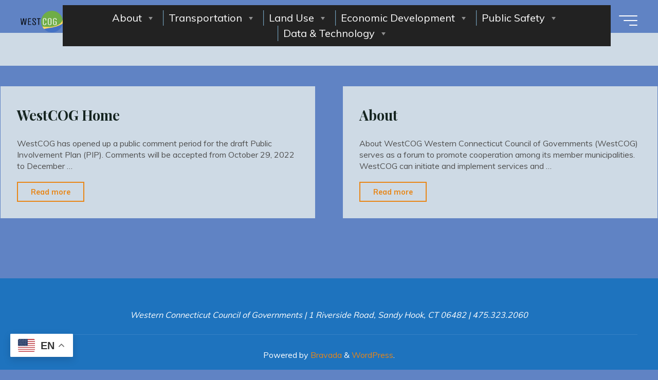

--- FILE ---
content_type: text/html; charset=UTF-8
request_url: https://westcog.org/tag/westcog/
body_size: 28354
content:
<!DOCTYPE html>
<html lang="en-US">
<head>
<meta name="viewport" content="width=device-width, user-scalable=yes, initial-scale=1.0">
<meta http-equiv="X-UA-Compatible" content="IE=edge" /><meta charset="UTF-8">
<link rel="profile" href="http://gmpg.org/xfn/11">
<title>WestCOG &#8211; Western Connecticut Council of Governments</title>
<meta name='robots' content='max-image-preview:large' />
	<style>img:is([sizes="auto" i], [sizes^="auto," i]) { contain-intrinsic-size: 3000px 1500px }</style>
	<link rel='dns-prefetch' href='//platform-api.sharethis.com' />
<link rel='dns-prefetch' href='//fonts.googleapis.com' />
<link rel="alternate" type="application/rss+xml" title="Western Connecticut Council of Governments &raquo; Feed" href="https://westcog.org/feed/" />
<link rel="alternate" type="application/rss+xml" title="Western Connecticut Council of Governments &raquo; Comments Feed" href="https://westcog.org/comments/feed/" />
<link rel="alternate" type="application/rss+xml" title="Western Connecticut Council of Governments &raquo; WestCOG Tag Feed" href="https://westcog.org/tag/westcog/feed/" />
<script>
window._wpemojiSettings = {"baseUrl":"https:\/\/s.w.org\/images\/core\/emoji\/16.0.1\/72x72\/","ext":".png","svgUrl":"https:\/\/s.w.org\/images\/core\/emoji\/16.0.1\/svg\/","svgExt":".svg","source":{"concatemoji":"https:\/\/westcog.org\/wp-includes\/js\/wp-emoji-release.min.js?ver=6.8.3"}};
/*! This file is auto-generated */
!function(s,n){var o,i,e;function c(e){try{var t={supportTests:e,timestamp:(new Date).valueOf()};sessionStorage.setItem(o,JSON.stringify(t))}catch(e){}}function p(e,t,n){e.clearRect(0,0,e.canvas.width,e.canvas.height),e.fillText(t,0,0);var t=new Uint32Array(e.getImageData(0,0,e.canvas.width,e.canvas.height).data),a=(e.clearRect(0,0,e.canvas.width,e.canvas.height),e.fillText(n,0,0),new Uint32Array(e.getImageData(0,0,e.canvas.width,e.canvas.height).data));return t.every(function(e,t){return e===a[t]})}function u(e,t){e.clearRect(0,0,e.canvas.width,e.canvas.height),e.fillText(t,0,0);for(var n=e.getImageData(16,16,1,1),a=0;a<n.data.length;a++)if(0!==n.data[a])return!1;return!0}function f(e,t,n,a){switch(t){case"flag":return n(e,"\ud83c\udff3\ufe0f\u200d\u26a7\ufe0f","\ud83c\udff3\ufe0f\u200b\u26a7\ufe0f")?!1:!n(e,"\ud83c\udde8\ud83c\uddf6","\ud83c\udde8\u200b\ud83c\uddf6")&&!n(e,"\ud83c\udff4\udb40\udc67\udb40\udc62\udb40\udc65\udb40\udc6e\udb40\udc67\udb40\udc7f","\ud83c\udff4\u200b\udb40\udc67\u200b\udb40\udc62\u200b\udb40\udc65\u200b\udb40\udc6e\u200b\udb40\udc67\u200b\udb40\udc7f");case"emoji":return!a(e,"\ud83e\udedf")}return!1}function g(e,t,n,a){var r="undefined"!=typeof WorkerGlobalScope&&self instanceof WorkerGlobalScope?new OffscreenCanvas(300,150):s.createElement("canvas"),o=r.getContext("2d",{willReadFrequently:!0}),i=(o.textBaseline="top",o.font="600 32px Arial",{});return e.forEach(function(e){i[e]=t(o,e,n,a)}),i}function t(e){var t=s.createElement("script");t.src=e,t.defer=!0,s.head.appendChild(t)}"undefined"!=typeof Promise&&(o="wpEmojiSettingsSupports",i=["flag","emoji"],n.supports={everything:!0,everythingExceptFlag:!0},e=new Promise(function(e){s.addEventListener("DOMContentLoaded",e,{once:!0})}),new Promise(function(t){var n=function(){try{var e=JSON.parse(sessionStorage.getItem(o));if("object"==typeof e&&"number"==typeof e.timestamp&&(new Date).valueOf()<e.timestamp+604800&&"object"==typeof e.supportTests)return e.supportTests}catch(e){}return null}();if(!n){if("undefined"!=typeof Worker&&"undefined"!=typeof OffscreenCanvas&&"undefined"!=typeof URL&&URL.createObjectURL&&"undefined"!=typeof Blob)try{var e="postMessage("+g.toString()+"("+[JSON.stringify(i),f.toString(),p.toString(),u.toString()].join(",")+"));",a=new Blob([e],{type:"text/javascript"}),r=new Worker(URL.createObjectURL(a),{name:"wpTestEmojiSupports"});return void(r.onmessage=function(e){c(n=e.data),r.terminate(),t(n)})}catch(e){}c(n=g(i,f,p,u))}t(n)}).then(function(e){for(var t in e)n.supports[t]=e[t],n.supports.everything=n.supports.everything&&n.supports[t],"flag"!==t&&(n.supports.everythingExceptFlag=n.supports.everythingExceptFlag&&n.supports[t]);n.supports.everythingExceptFlag=n.supports.everythingExceptFlag&&!n.supports.flag,n.DOMReady=!1,n.readyCallback=function(){n.DOMReady=!0}}).then(function(){return e}).then(function(){var e;n.supports.everything||(n.readyCallback(),(e=n.source||{}).concatemoji?t(e.concatemoji):e.wpemoji&&e.twemoji&&(t(e.twemoji),t(e.wpemoji)))}))}((window,document),window._wpemojiSettings);
</script>
<link rel='stylesheet' id='pt-cv-public-style-css' href='https://westcog.org/wp-content/plugins/content-views-query-and-display-post-page/public/assets/css/cv.css?ver=4.2.1' media='all' />
<style id='wp-emoji-styles-inline-css'>

	img.wp-smiley, img.emoji {
		display: inline !important;
		border: none !important;
		box-shadow: none !important;
		height: 1em !important;
		width: 1em !important;
		margin: 0 0.07em !important;
		vertical-align: -0.1em !important;
		background: none !important;
		padding: 0 !important;
	}
</style>
<link rel='stylesheet' id='wp-block-library-css' href='https://westcog.org/wp-includes/css/dist/block-library/style.min.css?ver=6.8.3' media='all' />
<style id='classic-theme-styles-inline-css'>
/*! This file is auto-generated */
.wp-block-button__link{color:#fff;background-color:#32373c;border-radius:9999px;box-shadow:none;text-decoration:none;padding:calc(.667em + 2px) calc(1.333em + 2px);font-size:1.125em}.wp-block-file__button{background:#32373c;color:#fff;text-decoration:none}
</style>
<style id='global-styles-inline-css'>
:root{--wp--preset--aspect-ratio--square: 1;--wp--preset--aspect-ratio--4-3: 4/3;--wp--preset--aspect-ratio--3-4: 3/4;--wp--preset--aspect-ratio--3-2: 3/2;--wp--preset--aspect-ratio--2-3: 2/3;--wp--preset--aspect-ratio--16-9: 16/9;--wp--preset--aspect-ratio--9-16: 9/16;--wp--preset--color--black: #000000;--wp--preset--color--cyan-bluish-gray: #abb8c3;--wp--preset--color--white: #ffffff;--wp--preset--color--pale-pink: #f78da7;--wp--preset--color--vivid-red: #cf2e2e;--wp--preset--color--luminous-vivid-orange: #ff6900;--wp--preset--color--luminous-vivid-amber: #fcb900;--wp--preset--color--light-green-cyan: #7bdcb5;--wp--preset--color--vivid-green-cyan: #00d084;--wp--preset--color--pale-cyan-blue: #8ed1fc;--wp--preset--color--vivid-cyan-blue: #0693e3;--wp--preset--color--vivid-purple: #9b51e0;--wp--preset--color--accent-1: #e88617;--wp--preset--color--accent-2: #cc4000;--wp--preset--color--headings: #162521;--wp--preset--color--sitetext: #4f4f4f;--wp--preset--color--sitebg: #cedae5;--wp--preset--gradient--vivid-cyan-blue-to-vivid-purple: linear-gradient(135deg,rgba(6,147,227,1) 0%,rgb(155,81,224) 100%);--wp--preset--gradient--light-green-cyan-to-vivid-green-cyan: linear-gradient(135deg,rgb(122,220,180) 0%,rgb(0,208,130) 100%);--wp--preset--gradient--luminous-vivid-amber-to-luminous-vivid-orange: linear-gradient(135deg,rgba(252,185,0,1) 0%,rgba(255,105,0,1) 100%);--wp--preset--gradient--luminous-vivid-orange-to-vivid-red: linear-gradient(135deg,rgba(255,105,0,1) 0%,rgb(207,46,46) 100%);--wp--preset--gradient--very-light-gray-to-cyan-bluish-gray: linear-gradient(135deg,rgb(238,238,238) 0%,rgb(169,184,195) 100%);--wp--preset--gradient--cool-to-warm-spectrum: linear-gradient(135deg,rgb(74,234,220) 0%,rgb(151,120,209) 20%,rgb(207,42,186) 40%,rgb(238,44,130) 60%,rgb(251,105,98) 80%,rgb(254,248,76) 100%);--wp--preset--gradient--blush-light-purple: linear-gradient(135deg,rgb(255,206,236) 0%,rgb(152,150,240) 100%);--wp--preset--gradient--blush-bordeaux: linear-gradient(135deg,rgb(254,205,165) 0%,rgb(254,45,45) 50%,rgb(107,0,62) 100%);--wp--preset--gradient--luminous-dusk: linear-gradient(135deg,rgb(255,203,112) 0%,rgb(199,81,192) 50%,rgb(65,88,208) 100%);--wp--preset--gradient--pale-ocean: linear-gradient(135deg,rgb(255,245,203) 0%,rgb(182,227,212) 50%,rgb(51,167,181) 100%);--wp--preset--gradient--electric-grass: linear-gradient(135deg,rgb(202,248,128) 0%,rgb(113,206,126) 100%);--wp--preset--gradient--midnight: linear-gradient(135deg,rgb(2,3,129) 0%,rgb(40,116,252) 100%);--wp--preset--font-size--small: 10px;--wp--preset--font-size--medium: 20px;--wp--preset--font-size--large: 25px;--wp--preset--font-size--x-large: 42px;--wp--preset--font-size--normal: 16px;--wp--preset--font-size--larger: 40px;--wp--preset--spacing--20: 0.44rem;--wp--preset--spacing--30: 0.67rem;--wp--preset--spacing--40: 1rem;--wp--preset--spacing--50: 1.5rem;--wp--preset--spacing--60: 2.25rem;--wp--preset--spacing--70: 3.38rem;--wp--preset--spacing--80: 5.06rem;--wp--preset--shadow--natural: 6px 6px 9px rgba(0, 0, 0, 0.2);--wp--preset--shadow--deep: 12px 12px 50px rgba(0, 0, 0, 0.4);--wp--preset--shadow--sharp: 6px 6px 0px rgba(0, 0, 0, 0.2);--wp--preset--shadow--outlined: 6px 6px 0px -3px rgba(255, 255, 255, 1), 6px 6px rgba(0, 0, 0, 1);--wp--preset--shadow--crisp: 6px 6px 0px rgba(0, 0, 0, 1);}:where(.is-layout-flex){gap: 0.5em;}:where(.is-layout-grid){gap: 0.5em;}body .is-layout-flex{display: flex;}.is-layout-flex{flex-wrap: wrap;align-items: center;}.is-layout-flex > :is(*, div){margin: 0;}body .is-layout-grid{display: grid;}.is-layout-grid > :is(*, div){margin: 0;}:where(.wp-block-columns.is-layout-flex){gap: 2em;}:where(.wp-block-columns.is-layout-grid){gap: 2em;}:where(.wp-block-post-template.is-layout-flex){gap: 1.25em;}:where(.wp-block-post-template.is-layout-grid){gap: 1.25em;}.has-black-color{color: var(--wp--preset--color--black) !important;}.has-cyan-bluish-gray-color{color: var(--wp--preset--color--cyan-bluish-gray) !important;}.has-white-color{color: var(--wp--preset--color--white) !important;}.has-pale-pink-color{color: var(--wp--preset--color--pale-pink) !important;}.has-vivid-red-color{color: var(--wp--preset--color--vivid-red) !important;}.has-luminous-vivid-orange-color{color: var(--wp--preset--color--luminous-vivid-orange) !important;}.has-luminous-vivid-amber-color{color: var(--wp--preset--color--luminous-vivid-amber) !important;}.has-light-green-cyan-color{color: var(--wp--preset--color--light-green-cyan) !important;}.has-vivid-green-cyan-color{color: var(--wp--preset--color--vivid-green-cyan) !important;}.has-pale-cyan-blue-color{color: var(--wp--preset--color--pale-cyan-blue) !important;}.has-vivid-cyan-blue-color{color: var(--wp--preset--color--vivid-cyan-blue) !important;}.has-vivid-purple-color{color: var(--wp--preset--color--vivid-purple) !important;}.has-black-background-color{background-color: var(--wp--preset--color--black) !important;}.has-cyan-bluish-gray-background-color{background-color: var(--wp--preset--color--cyan-bluish-gray) !important;}.has-white-background-color{background-color: var(--wp--preset--color--white) !important;}.has-pale-pink-background-color{background-color: var(--wp--preset--color--pale-pink) !important;}.has-vivid-red-background-color{background-color: var(--wp--preset--color--vivid-red) !important;}.has-luminous-vivid-orange-background-color{background-color: var(--wp--preset--color--luminous-vivid-orange) !important;}.has-luminous-vivid-amber-background-color{background-color: var(--wp--preset--color--luminous-vivid-amber) !important;}.has-light-green-cyan-background-color{background-color: var(--wp--preset--color--light-green-cyan) !important;}.has-vivid-green-cyan-background-color{background-color: var(--wp--preset--color--vivid-green-cyan) !important;}.has-pale-cyan-blue-background-color{background-color: var(--wp--preset--color--pale-cyan-blue) !important;}.has-vivid-cyan-blue-background-color{background-color: var(--wp--preset--color--vivid-cyan-blue) !important;}.has-vivid-purple-background-color{background-color: var(--wp--preset--color--vivid-purple) !important;}.has-black-border-color{border-color: var(--wp--preset--color--black) !important;}.has-cyan-bluish-gray-border-color{border-color: var(--wp--preset--color--cyan-bluish-gray) !important;}.has-white-border-color{border-color: var(--wp--preset--color--white) !important;}.has-pale-pink-border-color{border-color: var(--wp--preset--color--pale-pink) !important;}.has-vivid-red-border-color{border-color: var(--wp--preset--color--vivid-red) !important;}.has-luminous-vivid-orange-border-color{border-color: var(--wp--preset--color--luminous-vivid-orange) !important;}.has-luminous-vivid-amber-border-color{border-color: var(--wp--preset--color--luminous-vivid-amber) !important;}.has-light-green-cyan-border-color{border-color: var(--wp--preset--color--light-green-cyan) !important;}.has-vivid-green-cyan-border-color{border-color: var(--wp--preset--color--vivid-green-cyan) !important;}.has-pale-cyan-blue-border-color{border-color: var(--wp--preset--color--pale-cyan-blue) !important;}.has-vivid-cyan-blue-border-color{border-color: var(--wp--preset--color--vivid-cyan-blue) !important;}.has-vivid-purple-border-color{border-color: var(--wp--preset--color--vivid-purple) !important;}.has-vivid-cyan-blue-to-vivid-purple-gradient-background{background: var(--wp--preset--gradient--vivid-cyan-blue-to-vivid-purple) !important;}.has-light-green-cyan-to-vivid-green-cyan-gradient-background{background: var(--wp--preset--gradient--light-green-cyan-to-vivid-green-cyan) !important;}.has-luminous-vivid-amber-to-luminous-vivid-orange-gradient-background{background: var(--wp--preset--gradient--luminous-vivid-amber-to-luminous-vivid-orange) !important;}.has-luminous-vivid-orange-to-vivid-red-gradient-background{background: var(--wp--preset--gradient--luminous-vivid-orange-to-vivid-red) !important;}.has-very-light-gray-to-cyan-bluish-gray-gradient-background{background: var(--wp--preset--gradient--very-light-gray-to-cyan-bluish-gray) !important;}.has-cool-to-warm-spectrum-gradient-background{background: var(--wp--preset--gradient--cool-to-warm-spectrum) !important;}.has-blush-light-purple-gradient-background{background: var(--wp--preset--gradient--blush-light-purple) !important;}.has-blush-bordeaux-gradient-background{background: var(--wp--preset--gradient--blush-bordeaux) !important;}.has-luminous-dusk-gradient-background{background: var(--wp--preset--gradient--luminous-dusk) !important;}.has-pale-ocean-gradient-background{background: var(--wp--preset--gradient--pale-ocean) !important;}.has-electric-grass-gradient-background{background: var(--wp--preset--gradient--electric-grass) !important;}.has-midnight-gradient-background{background: var(--wp--preset--gradient--midnight) !important;}.has-small-font-size{font-size: var(--wp--preset--font-size--small) !important;}.has-medium-font-size{font-size: var(--wp--preset--font-size--medium) !important;}.has-large-font-size{font-size: var(--wp--preset--font-size--large) !important;}.has-x-large-font-size{font-size: var(--wp--preset--font-size--x-large) !important;}
:where(.wp-block-post-template.is-layout-flex){gap: 1.25em;}:where(.wp-block-post-template.is-layout-grid){gap: 1.25em;}
:where(.wp-block-columns.is-layout-flex){gap: 2em;}:where(.wp-block-columns.is-layout-grid){gap: 2em;}
:root :where(.wp-block-pullquote){font-size: 1.5em;line-height: 1.6;}
</style>
<link rel='stylesheet' id='cpsh-shortcodes-css' href='https://westcog.org/wp-content/plugins/column-shortcodes//assets/css/shortcodes.css?ver=1.0.1' media='all' />
<link rel='stylesheet' id='cc-nested-ol-css' href='https://westcog.org/wp-content/plugins/nested-ordered-lists/css/nested-ol.css?ver=1.3.0' media='all' />
<link rel='stylesheet' id='simple-staff-list-css' href='https://westcog.org/wp-content/plugins/simple-staff-list/public/css/simple-staff-list-public.css?ver=2.2.5' media='all' />
<link rel='stylesheet' id='megamenu-css' href='https://westcog.org/wp-content/uploads/maxmegamenu/style.css?ver=a35480' media='all' />
<link rel='stylesheet' id='dashicons-css' href='https://westcog.org/wp-includes/css/dashicons.min.css?ver=6.8.3' media='all' />
<link rel='stylesheet' id='bravada-themefonts-css' href='https://westcog.org/wp-content/themes/bravada/resources/fonts/fontfaces.css?ver=1.1.4' media='all' />
<link rel='stylesheet' id='bravada-googlefonts-css' href='//fonts.googleapis.com/css?family=Muli%3A%7CPlayfair+Display%3A%7CUbuntu%3A%7CMuli%3A100%2C200%2C300%2C400%2C500%2C600%2C700%2C800%2C900%7CPlayfair+Display%3A700%7CUbuntu%3A400%7CUbuntu%3A500%7CUbuntu%3A700&#038;ver=1.1.4' media='all' />
<link rel='stylesheet' id='bravada-main-css' href='https://westcog.org/wp-content/themes/bravada/style.css?ver=1.1.4' media='all' />
<style id='bravada-main-inline-css'>
 body:not(.bravada-landing-page) #container, #colophon-inside, .footer-inside, #breadcrumbs-container-inside { margin: 0 auto; max-width: 1366px; } body:not(.bravada-landing-page) #container { max-width: calc( 1366px - 4em ); } #primary { width: 0px; } #secondary { width: 0px; } #container.one-column .main { width: 100%; } #container.two-columns-right #secondary { float: right; } #container.two-columns-right .main, .two-columns-right #breadcrumbs { width: calc( 100% - 0px ); float: left; } #container.two-columns-left #primary { float: left; } #container.two-columns-left .main, .two-columns-left #breadcrumbs { width: calc( 100% - 0px ); float: right; } #container.three-columns-right #primary, #container.three-columns-left #primary, #container.three-columns-sided #primary { float: left; } #container.three-columns-right #secondary, #container.three-columns-left #secondary, #container.three-columns-sided #secondary { float: left; } #container.three-columns-right #primary, #container.three-columns-left #secondary { margin-left: 0%; margin-right: 0%; } #container.three-columns-right .main, .three-columns-right #breadcrumbs { width: calc( 100% - 0px ); float: left; } #container.three-columns-left .main, .three-columns-left #breadcrumbs { width: calc( 100% - 0px ); float: right; } #container.three-columns-sided #secondary { float: right; } #container.three-columns-sided .main, .three-columns-sided #breadcrumbs { width: calc( 100% - 0px ); float: right; } .three-columns-sided #breadcrumbs { margin: 0 calc( 0% + 0px ) 0 -1920px; } #site-text { clip: rect(1px, 1px, 1px, 1px); height: 1px; overflow: hidden; position: absolute !important; width: 1px; word-wrap: normal !important; } html { font-family: Muli; font-size: 16px; font-weight: 400; line-height: 1.4; ; } #site-title { font-family: Playfair Display; font-size: 1.3em; font-weight: 700; } #site-text { ; } nav#mobile-menu #mobile-nav a { font-family: Playfair Display; font-size: 2.5em; font-weight: 700; font-size: clamp(1.3rem, 5vw, 2.5em); ; } nav#mobile-menu #mobile-nav ul.sub-menu a { font-size: clamp(1.1rem, 4vw, 2em); } nav#mobile-menu input[type=search] { font-family: Playfair Display; } .widget-title, #comments-title, #reply-title, .related-posts .related-main-title, .main .author-info .page-title { font-family: Playfair Display; font-size: 1.2em; font-weight: 700; line-height: 2; margin-bottom: 0.5em; ; } .widget-title::after, #comments-title::after, #reply-title::after, .related-posts .related-main-title::after { margin-bottom: 0.5em; } .widget-container { font-family: Muli; font-size: 1em; font-weight: 400; } .widget-container ul li { line-height: 1.8; ; } .entry-title, .main .page-title { font-family: Playfair Display; font-size: 1.7em; font-weight: 700; ; } body:not(.single) .entry-meta > span { font-family: Ubuntu; font-size: 1em; font-weight: 400; ; } /* single post titles/metas */ #header-page-title .entry-title, .singular-title, .lp-staticslider .staticslider-caption-title, .seriousslider-theme .seriousslider-caption-title { font-family: Ubuntu; font-size: 1.5em; font-weight: 700; font-size: clamp(0.75em, 1.5vw, 1.5em ); line-height: 1.3; ; } .single .entry-meta > span { font-family: Muli; font-size: 1.1em; font-weight: 300; ; } h1 { font-size: 2.33em; } h2 { font-size: 2.06em; } h3 { font-size: 1.79em; } h4 { font-size: 1.52em; } h5 { font-size: 1.25em; } h6 { font-size: 0.98em; } h1, h2, h3, h4 { font-family: Ubuntu; font-weight: 500; ; } .entry-content h1, .entry-summary h1, .entry-content h2, .entry-summary h2, .entry-content h3, .entry-summary h3, .entry-content h4, .entry-summary h4, .entry-content h5, .entry-summary h5, .entry-content h6, .entry-summary h6 { line-height: 1.2; margin-bottom: 1em; } .lp-section-header .lp-section-desc, .lp-box-title, .lp-tt-title, #nav-fixed a + a, #nav-below span, .lp-blocks.lp-blocks1 .lp-block .lp-block-readmore { font-family: Ubuntu; } .lp-section-header .lp-section-title { font-family: Muli; } blockquote cite { font-family: Muli; } :root { --bravada-accent-1: #e88617; --bravada-accent-2: #cc4000; } .bravada-accent-1 { color: #e88617; } .bravada-accent-2 { color: #cc4000; } .bravada-accent-1-bg { background-color: #e88617; } .bravada-accent-2-bg { background-color: #cc4000; } body { color: #4f4f4f; background-color: #6083c4; } .lp-staticslider .staticslider-caption-text a { color: #ffffff; } #site-header-main, .menu-search-animated .searchform input[type="search"], #access .menu-search-animated .searchform, .site-header-bottom-fixed, .bravada-over-menu .site-header-bottom.header-fixed .site-header-bottom-fixed { background-color: #ffffff; } .bravada-over-menu .site-header-bottom-fixed { background: transparent; } .bravada-over-menu .header-fixed.site-header-bottom #site-title a, .bravada-over-menu .header-fixed.site-header-bottom #site-description { color: #e88617; } .bravada-over-menu #site-title a, .bravada-over-menu #site-description, .bravada-over-menu #access > div > ul > li, .bravada-over-menu #access > div > ul > li > a, .bravada-over-menu .site-header-bottom:not(.header-fixed) #nav-toggle, #breadcrumbs-container span, #breadcrumbs-container a, #breadcrumbs-container i { color: #ffffff; } #bmobile #site-title a { color: #e88617; } #site-title a::before { background: #e88617; } body:not(.bravada-over-menu) .site-header-bottom #site-title a::before, .bravada-over-menu .header-fixed.site-header-bottom #site-title a::before { background: #cc4000; } body:not(.bravada-over-menu) .site-header-bottom #site-title a:hover { color: #e88617; } #site-title a:hover::before { background: #cc4000; } #access > div > ul > li, #access > div > ul > li > a, .bravada-over-menu .header-fixed.site-header-bottom #access > div > ul > li:not([class*='current']), .bravada-over-menu .header-fixed.site-header-bottom #access > div > ul > li:not([class*='current']) > a { color: #444444; } .hamburger span { background-color: #444444; } #mobile-menu, nav#mobile-menu #mobile-nav a { color: #FFFFFF; } nav#mobile-menu #mobile-nav > li.current_page_item > a, nav#mobile-menu #mobile-nav > li.current-menu-item > a, nav#mobile-menu #mobile-nav > li.current_page_ancestor > a, nav#mobile-menu #mobile-nav > li.current-menu-ancestor > a, nav#mobile-menu #mobile-nav a:hover { color: #e88617; } nav#mobile-menu { color: #FFFFFF; background-color: #459bf7; } #mobile-nav .searchform input[type="search"] { border-color: #FFFFFF; } .burgermenu-active.bravada-over-menu .site-header-bottom.header-fixed .site-header-bottom-fixed { background-color: transparent; } .burgermenu-active.bravada-over-menu .site-header-bottom .hamburger span { background-color: #FFFFFF; } .bravada-over-menu:not(.burgermenu-active) .site-header-bottom:not(.header-fixed) .hamburger span { background-color: #ffffff; } .bravada-over-menu .header-fixed.site-header-bottom .side-section-element.widget_cryout_socials a:hover::before, .side-section-element.widget_cryout_socials a:hover::before { color: #ffffff; } #access ul.sub-menu li a, #access ul.children li a, .topmenu ul li a { color: #FFFFFF; } #access ul.sub-menu li a, #access ul.children li a { background-color: #459bf7; } #access ul.sub-menu li a:hover, #access ul.children li a:hover { color: #e88617; } #access > div > ul > li.current_page_item > a, #access > div > ul > li.current-menu-item > a, #access > div > ul > li.current_page_ancestor > a, #access > div > ul > li.current-menu-ancestor > a, .bravada-over-menu .header-fixed.site-header-bottom #access > div > ul > li > a { color: #ea671c; } #access ul.children > li.current_page_item > a, #access ul.sub-menu > li.current-menu-item > a, #access ul.children > li.current_page_ancestor > a, #access ul.sub-menu > li.current-menu-ancestor > a { opacity: 0.95; } #access > div > ul ul > li a:not(:only-child)::after { border-left-color: #459bf7; } #access > div > ul > li > ul::before { border-bottom-color: #459bf7; } #access ul li.special1 > a { background-color: #f0f0f0; } #access ul li.special2 > a { background-color: #444444; color: #ffffff; } #access ul li.accent1 > a { background-color: #e88617; color: #ffffff; } #access ul li.accent2 > a { background-color: #cc4000; color: #ffffff; } #access ul li.accent1 > a:hover, #access ul li.accent2 > a:hover { color: #ffffff; } #access > div > ul > li.accent1 > a > span::before, #access > div > ul > li.accent2 > a > span::before { background-color: #ffffff; } article.hentry, body:not(.blog):not(.page-template-template-blog):not(.archive):not(.search) #container:not(.bravada-landing-page) .main, body.bravada-boxed-layout:not(.bravada-landing-page) #container { background-color: #cedae5; } .pagination span { color: #cc4000; } .pagination a:hover { background-color: #e88617; color: #cedae5; } #header-overlay, .lp-staticslider::after, .seriousslider-theme .item::after { background-color: #08415c; background: -webkit-linear-gradient( 90deg, #08415c 0%, #1c110a 100%); background: linear-gradient( 180deg, #08415c 0%, #1c110a 100%); opacity: 0.6; pointer-events: none; } #header-page-title #header-page-title-inside, #header-page-title .entry-title, #header-page-title .entry-meta span, #header-page-title .entry-meta a, #header-page-title .entry-meta time, #header-page-title .entry-meta .icon-metas::before, #header-page-title .byline, #header-page-title #breadcrumbs-nav, .lp-staticslider .staticslider-caption-inside, .seriousslider-theme .seriousslider-caption-inside { color: #FFFFFF; } #colophon, #footer { background-color: #1e73be; color: #ffffff; } .post-thumbnail-container .featured-image-overlay::before { background-color: #e88617; background: -webkit-gradient(linear, left top, left bottom, from(#e88617), to(#cc4000)); background: linear-gradient(to bottom, #e88617, #cc4000); } .post-thumbnail-container .featured-image-overlay::after { background-color: #e88617; background: -webkit-gradient(linear, left top, left bottom, from(#e88617), to(#cc4000)); background: linear-gradient(to bottom, #cc4000, #e88617); } .main #content-masonry .post-thumbnail-container:hover + .entry-after-image .entry-title a { color: #e88617; } @media (max-width: 720px) { .bravada-magazine-one .main #content-masonry .post-thumbnail-container + .entry-after-image { background-color: #cedae5; } } .entry-title a:active, .entry-title a:hover { color: #e88617; } span.entry-format { color: #e88617; } .main #content-masonry .format-link .entry-content a { background-color: #e88617; color: #cedae5; } .main #content-masonry .format-link::after { color: #cedae5; } .cryout article.hentry.format-image, .cryout article.hentry.format-audio, .cryout article.hentry.format-video { background-color: #cedae5; } .format-aside, .format-quote { border-color: #bdc9d4; } .single .author-info { border-color: #bdc9d4; } .entry-content h5, .entry-content h6, .lp-text-content h5, .lp-text-content h6 { color: #cc4000; } .entry-content blockquote::before, .entry-content blockquote::after { color: rgba(79,79,79,0.2); } .entry-content h1, .entry-content h2, .entry-content h3, .entry-content h4, .lp-text-content h1, .lp-text-content h2, .lp-text-content h3, .lp-text-content h4 { color: #162521; } .entry-title, .page-title { color: #162521; } a { color: #e88617; } a:hover, .widget-area a, .entry-meta span a:hover, .comments-link a { color: #cc4000; } .comments-link a:hover, .widget-area a:hover { color: #e88617; } .socials a::before, .socials a:hover::before { color: #e88617; } .socials a::after, .socials a:hover::after { color: #cc4000; } .bravada-normalizedtags #content .tagcloud a { color: #cedae5; background-color: #e88617; } .bravada-normalizedtags #content .tagcloud a:hover { background-color: #cc4000; } #nav-fixed i { background-color: #aab6c1; } #nav-fixed .nav-next:hover i, #nav-fixed .nav-previous:hover i { background-color: #cc4000; } #nav-fixed a:hover + a, #nav-fixed a + a:hover { background-color: rgba(204,64,0,1); } #nav-fixed i, #nav-fixed span { color: #cedae5; } button#toTop i::before { color: #e88617; } button#toTop i::after { color: #cc4000; } @media (max-width: 800px) { .cryout #footer-bottom .footer-inside { padding-top: 2.5em; } .cryout .footer-inside a#toTop { background-color: #e88617; color: #6083c4; } .cryout .footer-inside a#toTop:hover { opacity: 0.8;} } .entry-meta .icon-metas:before { color: #0a0a0a; } #site-title span a::before { width: calc(100% - 1.2em); } .bravada-caption-one .main .wp-caption .wp-caption-text { border-bottom-color: #bdc9d4; } .bravada-caption-two .main .wp-caption .wp-caption-text { background-color: #c4d0db; } .bravada-image-one .entry-content img[class*="align"], .bravada-image-one .entry-summary img[class*="align"], .bravada-image-two .entry-content img[class*='align'], .bravada-image-two .entry-summary img[class*='align'] { border-color: #bdc9d4; } .bravada-image-five .entry-content img[class*='align'], .bravada-image-five .entry-summary img[class*='align'] { border-color: #e88617; } .entry-summary .excerpt-fade { background-image: linear-gradient(to left, #cedae5, transparent); } /* diffs */ span.edit-link a.post-edit-link, span.edit-link a.post-edit-link:hover, span.edit-link .icon-edit:before { color: #4f4f4f; } .searchform { border-color: #bac6d1; } .entry-meta span, .entry-meta a, .entry-utility span, .entry-utility a, .entry-meta time, #breadcrumbs-nav { color: #181818; } .main #content-masonry .post-thumbnail-container span.bl_categ, .main #content-masonry .post-thumbnail-container .comments-link { background-color: #cedae5; } .footermenu ul li span.sep { color: #e88617; } .entry-meta a::after, .entry-utility a::after { background: #cc4000; } #header-page-title .category-metas a { color: #e88617; } .entry-meta .author:hover .avatar { border-color: #e88617; } .animated-title span.cry-single.animated-letter, .animated-title span.cry-double.animated-letter { color: #e88617; } span.entry-sticky { color: #cc4000; } #commentform { } code, #nav-below .nav-previous a::before, #nav-below .nav-next a::before { background-color: #bdc9d4; } #nav-below .nav-previous::after, #nav-below .nav-next::after { background-color: #e88617; } pre, .comment-author { border-color: #bdc9d4; } .commentlist .comment-area, .commentlist .pingback { border-color: #c2ced9; } .commentlist img.avatar { background-color: #cedae5; } .comment-meta a { color: #000000; } .commentlist .reply a, .commentlist .author-name, .commentlist .author-name a { background-color: #e88617; color: #cedae5; } .commentlist .reply a:hover { background-color: #cc4000; } select, input[type], textarea { color: #4f4f4f; background-color: #c4d0db; } .sidey select { background-color: #cedae5; } .searchform .searchsubmit { background: #e88617; } .searchform:hover .searchsubmit { background: #cc4000; } .searchform input[type="search"], .searchform input[type="search"]:hover, .searchform input[type="search"]:focus { background-color: #cedae5; } input[type]:hover, textarea:hover, select:hover, input[type]:focus, textarea:focus, select:focus { border-color: #abb7c2; } button, input[type="button"], input[type="submit"], input[type="reset"] { background-color: #e88617; color: #cedae5; } button:hover, input[type="button"]:hover, input[type="submit"]:hover, input[type="reset"]:hover { background-color: #cc4000; } .comment-form-author input, .comment-form-email input, .comment-form-url input, .comment-form-comment textarea { background-color: #bfcbd6; } .comment-form-author input:hover, .comment-form-email input:hover, .comment-form-url input:hover, .comment-form-comment textarea:hover, .comment-form-author input:focus, .comment-form-email input:focus, .comment-form-url input:focus, .comment-form-comment textarea:focus { background-color: #e88617; color: #cedae5; } .comment-form-author, .comment-form-email { border-color: #cedae5; } hr { background-color: #bfcbd6; } .cryout-preloader-inside .bounce1 { background-color: #e88617; } .cryout-preloader-inside .bounce2 { background-color: #cc4000; } .page-header.pad-container { background-color: #cedae5; } /* gutenberg */ .wp-block-image.alignwide { margin-left: calc( ( 0% + 4em ) * -1 ); margin-right: calc( ( 0% + 4em ) * -1 ); } .wp-block-image.alignwide img { width: calc( 100% + 8em ); max-width: calc( 100% + 8em ); } .has-accent-1-color, .has-accent-1-color:hover { color: #e88617; } .has-accent-2-color, .has-accent-2-color:hover { color: #cc4000; } .has-headings-color, .has-headings-color:hover { color: #162521; } .has-sitetext-color, .has-sitetext-color:hover { color: #4f4f4f; } .has-sitebg-color, .has-sitebg-color:hover { color: #cedae5; } .has-accent-1-background-color { background-color: #e88617; } .has-accent-2-background-color { background-color: #cc4000; } .has-headings-background-color { background-color: #162521; } .has-sitetext-background-color { background-color: #4f4f4f; } .has-sitebg-background-color { background-color: #cedae5; } .has-small-font-size { font-size: 13px; } .has-regular-font-size { font-size: 16px; } .has-large-font-size { font-size: 19px; } .has-larger-font-size { font-size: 23px; } .has-huge-font-size { font-size: 23px; } /* woocommerce */ .woocommerce-thumbnail-container .woocommerce-buttons-container a, .woocommerce-page #respond input#submit.alt, .woocommerce a.button.alt, .woocommerce-page button.button.alt, .woocommerce input.button.alt, .woocommerce #respond input#submit, .woocommerce a.button, .woocommerce button.button, .woocommerce input.button { } .woocommerce ul.products li.product .woocommerce-loop-category__title, .woocommerce ul.products li.product .woocommerce-loop-product__title, .woocommerce ul.products li.product h3, .woocommerce div.product .product_title, .woocommerce .woocommerce-tabs h2 { font-family: Muli; } .woocommerce ul.products li.product .woocommerce-loop-category__title, .woocommerce ul.products li.product .woocommerce-loop-product__title, .woocommerce ul.products li.product h3, .woocommerce .star-rating { color: #cc4000; } .woocommerce #respond input#submit, .woocommerce a.button, .woocommerce button.button, .woocommerce input.button { background-color: #e88617; color: #cedae5; line-height: 1.4; } .woocommerce #respond input#submit:hover, .woocommerce a.button:hover, .woocommerce button.button:hover, .woocommerce input.button:hover { background-color: #cc4000; color: #cedae5; } .woocommerce-page #respond input#submit.alt, .woocommerce a.button.alt, .woocommerce-page button.button.alt, .woocommerce input.button.alt { color: #e88617; line-height: 1.4; } .woocommerce-page #respond input#submit.alt::after, .woocommerce a.button.alt::after, .woocommerce-page button.button.alt::after, .woocommerce input.button.alt::after { content: ""; position: absolute; left: 0; top: 0; width: 100%; height: 100%; outline: 2px solid; -webkit-transition: .3s ease all; transition: .3s ease all; } .woocommerce-page #respond input#submit.alt:hover::after, .woocommerce a.button.alt:hover::after, .woocommerce-page button.button.alt:hover::after, .woocommerce input.button.alt:hover::after { opacity: 0; -webkit-transform: scale(1.2, 1.4); transform: scale(1.2, 1.4); } .woocommerce-page #respond input#submit.alt:hover, .woocommerce a.button.alt:hover, .woocommerce-page button.button.alt:hover, .woocommerce input.button.alt:hover { color: #cc4000; } .woocommerce div.product .woocommerce-tabs ul.tabs li.active { border-bottom-color: #cedae5; } .woocommerce #respond input#submit.alt.disabled, .woocommerce #respond input#submit.alt.disabled:hover, .woocommerce #respond input#submit.alt:disabled, .woocommerce #respond input#submit.alt:disabled:hover, .woocommerce #respond input#submit.alt[disabled]:disabled, .woocommerce #respond input#submit.alt[disabled]:disabled:hover, .woocommerce a.button.alt.disabled, .woocommerce a.button.alt.disabled:hover, .woocommerce a.button.alt:disabled, .woocommerce a.button.alt:disabled:hover, .woocommerce a.button.alt[disabled]:disabled, .woocommerce a.button.alt[disabled]:disabled:hover, .woocommerce button.button.alt.disabled, .woocommerce button.button.alt.disabled:hover, .woocommerce button.button.alt:disabled, .woocommerce button.button.alt:disabled:hover, .woocommerce button.button.alt[disabled]:disabled, .woocommerce button.button.alt[disabled]:disabled:hover, .woocommerce input.button.alt.disabled, .woocommerce input.button.alt.disabled:hover, .woocommerce input.button.alt:disabled, .woocommerce input.button.alt:disabled:hover, .woocommerce input.button.alt[disabled]:disabled, .woocommerce input.button.alt[disabled]:disabled:hover { background-color: #cc4000; color: #fff; } .woocommerce div.product .product_title, .woocommerce ul.products li.product .price, .woocommerce div.product p.price, .woocommerce div.product span.price { color: #cc4000} .woocommerce .quantity .qty { background-color: #bdc9d4; } .woocommerce-checkout #payment { background: #c4d0db; } .woocommerce .widget_price_filter .ui-slider .ui-slider-handle { background: #cc4000; } .woocommerce div.product .products > h2, .woocommerce .cart-collaterals h2 { font-family: Playfair Display; font-size: 1.2em; font-weight: 700; line-height: 2; ; } .woocommerce div.product .products > h2::after, .woocommerce .cart-collaterals h2::after { background-color: #e88617 ; } .main .entry-content, .main .entry-summary { text-align: inherit; } .main p, .main ul, .main ol, .main dd, .main pre, .main hr { margin-bottom: 1em; } .main .entry-content p { text-indent: 0em; } .main a.post-featured-image { background-position: right center; } #header-widget-area { width: 50%; right: 10px; } .bravada-striped-table .main thead th, .bravada-bordered-table .main thead th, .bravada-striped-table .main td, .bravada-striped-table .main th, .bravada-bordered-table .main th, .bravada-bordered-table .main td { border-color: #b8c4cf; } .bravada-clean-table .main th, .bravada-striped-table .main tr:nth-child(even) td, .bravada-striped-table .main tr:nth-child(even) th { background-color: #c7d3de; } .bravada-cropped-featured .main .post-thumbnail-container { height: 300px; } .bravada-responsive-featured .main .post-thumbnail-container { max-height: 300px; height: auto; } article.hentry .article-inner, #content-masonry article.hentry .article-inner { padding: 0%; } .site-header-bottom { height:60px; } .site-header-bottom .site-header-inside { height:60px; } .menu-search-animated, .menu-burger, #sheader-container, .identity, #nav-toggle { height: 60px; line-height: 60px; } #access div > ul > li > a, #access ul li[class*="icon"]::before { line-height:60px; } nav#mobile-menu { padding-top: 70px; } body.admin-bar nav#mobile-menu { padding-top: 102px; } #branding { height: 60px; } .bravada-responsive-headerimage #masthead #header-image-main-inside { max-height: 0px; } .bravada-cropped-headerimage #masthead #header-image-main-inside { height: 0px; } #site-description { display: block; } #site-text { display: none; } #header-widget-area { top: 70px; } .bravada-landing-page .lp-blocks-inside, .bravada-landing-page .lp-boxes-inside, .bravada-landing-page .lp-text-inside, .bravada-landing-page .lp-posts-inside, .bravada-landing-page .lp-page-inside, .bravada-landing-page .lp-section-header, .bravada-landing-page .content-widget { max-width: 1366px; } @media (min-width: 960px) { .bravada-landing-page .lp-blocks.lp-blocks1 .lp-blocks-inside { max-width: calc(1366px - 5em); background-color: #cedae5; } } #header-page-title #header-page-title-inside, .lp-staticslider .staticslider-caption, .seriousslider.seriousslider-theme .seriousslider-caption { max-width: 1366px; max-width: 85%; padding-top: 70px; } @media (max-width: 1024px) { #header-page-title #header-page-title-inside, .lp-staticslider .staticslider-caption, .seriousslider.seriousslider-theme .seriousslider-caption { max-width: 100%; } } .bravada-landing-page .content-widget { margin: 0 auto; } a.staticslider-button, .seriousslider-theme .seriousslider-caption-buttons a { background-color: #e88617; } a.staticslider-button:hover, .seriousslider-theme .seriousslider-caption-buttons a:hover { background-color: #cc4000; } .widget-title, #comments-title, #reply-title, .related-posts .related-main-title, .main .page-title, #nav-below em, .lp-text .lp-text-title, .lp-boxes-animated .lp-box-title { background-image: linear-gradient(to bottom, rgba(232,134,23,0.4) 0%, rgba(232,134,23,0.4) 100%); } .lp-slider { background-color: #F9F7F5; } .lp-blocks { background-color: #F9F7F5; } .lp-boxes { background-color: #F8F8F8; } .lp-boxes .lp-boxes-inside::before { background-color: #e88617 ; } .lp-boxes ~ .lp-boxes .lp-boxes-inside::before { background-color: #cc4000 ; } .lp-boxes ~ .lp-boxes ~ .lp-boxes .lp-boxes-inside::before { background-color: #e88617 ; } .lp-text { background-color: #fffbf9; } #lp-posts, #lp-page { background-color: #f7fcfa; } .lp-block { background-color: #cedae5; } .lp-block i[class^="blicon"]::before { color: #cc4000; } .lp-block .lp-block-title, .lp-text .lp-text-title { color: #162521; } .lp-block .lp-block-title::after { background-color: #e88617; } .lp-blocks1 .lp-block i[class^="blicon"] +i[class^="blicon"]::before { color: #cc4000; } .lp-block-readmore { color: #000000; } .lp-block-readmore:hover { color: #e88617; } .lp-text-title { color: #cc4000; } .lp-text-inside .lp-text-background { background-color: #cedae5; } .lp-boxes .lp-box { background-color: #cedae5; } .lp-boxes-animated .box-overlay { background-color: #cc4000; } .lp-boxes-animated .lp-box-readmore { color: #e88617; } .lp-boxes-static .box-overlay { background-color: #e88617; } .lp-box-title { color: #162521; } .lp-box-title:hover { color: #e88617; } .lp-boxes-1 .lp-box .lp-box-image { height: 250px; } #cryout_ajax_more_trigger, .lp-port-readmore { color: #cc4000; } .lpbox-rnd1 { background-color: #c1c1c1; } .lpbox-rnd2 { background-color: #bcbcbc; } .lpbox-rnd3 { background-color: #b7b7b7; } .lpbox-rnd4 { background-color: #b2b2b2; } .lpbox-rnd5 { background-color: #adadad; } .lpbox-rnd6 { background-color: #a8a8a8; } .lpbox-rnd7 { background-color: #a3a3a3; } .lpbox-rnd8 { background-color: #9e9e9e; } 
</style>
<link rel='stylesheet' id='lgc-unsemantic-grid-responsive-tablet-css' href='https://westcog.org/wp-content/plugins/lightweight-grid-columns/css/unsemantic-grid-responsive-tablet.css?ver=1.0' media='all' />
<script id="jquery-core-js-extra">
var SDT_DATA = {"ajaxurl":"https:\/\/westcog.org\/wp-admin\/admin-ajax.php","siteUrl":"https:\/\/westcog.org\/","pluginsUrl":"https:\/\/westcog.org\/wp-content\/plugins","isAdmin":""};
</script>
<script src="https://westcog.org/wp-includes/js/jquery/jquery.min.js?ver=3.7.1" id="jquery-core-js"></script>
<script src="https://westcog.org/wp-includes/js/jquery/jquery-migrate.min.js?ver=3.4.1" id="jquery-migrate-js"></script>
<script src="https://westcog.org/wp-includes/js/tinymce/tinymce.min.js?ver=49110-20250317" id="wp-tinymce-root-js"></script>
<script src="https://westcog.org/wp-includes/js/tinymce/plugins/compat3x/plugin.min.js?ver=49110-20250317" id="wp-tinymce-js"></script>
<script src="//platform-api.sharethis.com/js/sharethis.js?ver=8.5.3#property=67e2f43cbc16930012085af4&amp;product=gdpr-compliance-tool-v2&amp;source=simple-share-buttons-adder-wordpress" id="simple-share-buttons-adder-mu-js"></script>
<!--[if lt IE 9]>
<script src="https://westcog.org/wp-content/themes/bravada/resources/js/html5shiv.min.js?ver=1.1.4" id="bravada-html5shiv-js"></script>
<![endif]-->
<link rel="https://api.w.org/" href="https://westcog.org/wp-json/" /><link rel="alternate" title="JSON" type="application/json" href="https://westcog.org/wp-json/wp/v2/tags/35" /><link rel="EditURI" type="application/rsd+xml" title="RSD" href="https://westcog.org/xmlrpc.php?rsd" />
<meta name="generator" content="WordPress 6.8.3" />
<!-- Powered by WP Autoloader (version: 2.0.9) (https://westcog.org/wp-content/plugins/wp-autoloader/index.php) -->
		<!--[if lt IE 9]>
			<link rel="stylesheet" href="https://westcog.org/wp-content/plugins/lightweight-grid-columns/css/ie.min.css" />
		<![endif]-->
	<script type='text/javascript' data-cfasync='false'>var _mmunch = {'front': false, 'page': false, 'post': false, 'category': false, 'author': false, 'search': false, 'attachment': false, 'tag': false};_mmunch['tag'] = true;</script><script data-cfasync="false" src="//a.mailmunch.co/app/v1/site.js" id="mailmunch-script" data-plugin="mc_mm" data-mailmunch-site-id="139064" async></script><!-- Analytics by WP Statistics - https://wp-statistics.com -->
<noscript><style>.cryout .cryout-preloader {display: none;}.cryout img[loading="lazy"] {opacity: 1;}</style></noscript>
<link rel="icon" href="https://westcog.org/wp-content/uploads/2023/07/office365logo.png" sizes="32x32" />
<link rel="icon" href="https://westcog.org/wp-content/uploads/2023/07/office365logo.png" sizes="192x192" />
<link rel="apple-touch-icon" href="https://westcog.org/wp-content/uploads/2023/07/office365logo.png" />
<meta name="msapplication-TileImage" content="https://westcog.org/wp-content/uploads/2023/07/office365logo.png" />
		<style id="wp-custom-css">
			.entry-content h2,
.entry-content h3,
.entry-content h4,
.entry-content h5 {
  text-decoration: none !important;
  text-underline-offset: 0 !important;
  background: none !important;
  box-shadow: none !important;
}

.entry-content h2::after,
.entry-content h3::after,
.entry-content h4::after,
.entry-content h5::after {
  content: none !important;
  display: none !important;
}
		</style>
		<style type="text/css">/** Mega Menu CSS: fs **/</style>
</head>

<body class="archive tag tag-westcog tag-35 wp-custom-logo wp-embed-responsive wp-theme-bravada do-etfw nested-list mega-menu-primary mega-menu-top metaslider-plugin bravada-image-none bravada-caption-one bravada-totop-normal bravada-no-table bravada-over-menu bravada-menu-center bravada-topsection-normal bravada-cropped-headerimage bravada-responsive-featured bravada-magazine-two bravada-magazine-layout bravada-comment-placeholder bravada-comment-icons bravada-desc-in-content bravada-normalizedtags bravada-lazy-noanimation bravada-article-animation-none" itemscope itemtype="http://schema.org/WebPage">
			<a class="skip-link screen-reader-text" href="#main" title="Skip to content"> Skip to content </a>
			<div id="site-wrapper">

	<header id="masthead" class="cryout"  itemscope itemtype="http://schema.org/WPHeader">

		<div id="site-header-main">

			<div class="site-header-top">

				<div class="site-header-inside">

					<div id="header-menu"  itemscope itemtype="http://schema.org/SiteNavigationElement">
											</div><!-- #header-menu -->

				</div><!-- #site-header-inside -->

			</div><!--.site-header-top-->

						<nav id="mobile-menu" tabindex="-1">
				<div id="mega-menu-wrap-primary" class="mega-menu-wrap"><div class="mega-menu-toggle"><div class="mega-toggle-blocks-left"></div><div class="mega-toggle-blocks-center"><div class='mega-toggle-block mega-menu-toggle-block mega-toggle-block-1' id='mega-toggle-block-1' tabindex='0'><span class='mega-toggle-label' role='button' aria-expanded='false'><span class='mega-toggle-label-closed'></span><span class='mega-toggle-label-open'></span></span></div></div><div class="mega-toggle-blocks-right"></div></div><ul id="mega-menu-primary" class="mega-menu max-mega-menu mega-menu-horizontal mega-no-js" data-event="hover_intent" data-effect="fade_up" data-effect-speed="200" data-effect-mobile="slide" data-effect-speed-mobile="200" data-mobile-force-width="body" data-second-click="disabled" data-document-click="collapse" data-vertical-behaviour="accordion" data-breakpoint="1000" data-unbind="true" data-mobile-state="collapse_all" data-mobile-direction="vertical" data-hover-intent-timeout="300" data-hover-intent-interval="100"><li class='menu-main-search menu-search-animated'>
<form role="search" method="get" class="searchform" action="https://westcog.org/">
	<label>
		<span class="screen-reader-text">Search for:</span>
		<input type="search" class="s" placeholder="Search" value="" name="s" size="10"/>
	</label>
	<button type="submit" class="searchsubmit" aria-label="Search"><i class="icon-search2"></i><i class="icon-search2"></i></button>
</form>
</li><li class="mega-menu-item mega-menu-item-type-custom mega-menu-item-object-custom mega-menu-item-has-children mega-menu-megamenu mega-align-bottom-left mega-menu-megamenu mega-disable-link mega-menu-item-13874" id="mega-menu-item-13874"><a class="mega-menu-link" tabindex="0" aria-expanded="false" role="button">About<span class="mega-indicator" aria-hidden="true"></span></a>
<ul class="mega-sub-menu">
<li class="mega-menu-item mega-menu-item-type-custom mega-menu-item-object-custom mega-menu-item-has-children mega-disable-link mega-menu-column-standard mega-menu-columns-1-of-2 mega-menu-item-13878" style="--columns:2; --span:1" id="mega-menu-item-13878"><a class="mega-menu-link" tabindex="0">WestCOG<span class="mega-indicator" aria-hidden="true"></span></a>
	<ul class="mega-sub-menu">
<li class="mega-menu-item mega-menu-item-type-post_type mega-menu-item-object-page mega-menu-item-13482" id="mega-menu-item-13482"><a class="mega-menu-link" href="https://westcog.org/about/">Our Mission</a></li><li class="mega-menu-item mega-menu-item-type-post_type mega-menu-item-object-page mega-menu-item-13483" id="mega-menu-item-13483"><a class="mega-menu-link" href="https://westcog.org/council/">Council Members</a></li><li class="mega-menu-item mega-menu-item-type-post_type mega-menu-item-object-page mega-menu-item-13484" id="mega-menu-item-13484"><a class="mega-menu-link" href="https://westcog.org/staff/">Staff (Contact Us)</a></li><li class="mega-menu-item mega-menu-item-type-post_type mega-menu-item-object-page mega-menu-item-13486" id="mega-menu-item-13486"><a class="mega-menu-link" href="https://westcog.org/policy-priorities/">Policy Priorities</a></li><li class="mega-menu-item mega-menu-item-type-post_type mega-menu-item-object-page mega-menu-item-13488" id="mega-menu-item-13488"><a class="mega-menu-link" href="https://westcog.org/foundation/">WestCOG Foundation</a></li>	</ul>
</li><li class="mega-menu-item mega-menu-item-type-custom mega-menu-item-object-custom mega-menu-item-has-children mega-disable-link mega-menu-column-standard mega-menu-columns-1-of-2 mega-menu-item-13877" style="--columns:2; --span:1" id="mega-menu-item-13877"><a class="mega-menu-link" tabindex="0">Get Involved<span class="mega-indicator" aria-hidden="true"></span></a>
	<ul class="mega-sub-menu">
<li class="mega-menu-item mega-menu-item-type-post_type mega-menu-item-object-page mega-menu-item-1861" id="mega-menu-item-1861"><a class="mega-menu-link" href="https://westcog.org/calendar/">Calendar</a></li><li class="mega-menu-item mega-menu-item-type-post_type mega-menu-item-object-page mega-menu-item-241" id="mega-menu-item-241"><a class="mega-menu-link" href="https://westcog.org/contact-us/">Contact Us</a></li><li class="mega-menu-item mega-menu-item-type-post_type mega-menu-item-object-page mega-menu-item-251" id="mega-menu-item-251"><a class="mega-menu-link" href="https://westcog.org/meetings/">Meetings</a></li><li class="mega-menu-item mega-menu-item-type-post_type mega-menu-item-object-mailmunch_page mega-menu-item-13666" id="mega-menu-item-13666"><a class="mega-menu-link" href="https://westcog.org/subscribe/">Newsletter Registration</a></li>	</ul>
</li><li class="mega-menu-item mega-menu-item-type-custom mega-menu-item-object-custom mega-menu-item-has-children mega-disable-link mega-menu-column-standard mega-menu-columns-1-of-2 mega-menu-clear mega-menu-item-13875" style="--columns:2; --span:1" id="mega-menu-item-13875"><a class="mega-menu-link" tabindex="0">Publications<span class="mega-indicator" aria-hidden="true"></span></a>
	<ul class="mega-sub-menu">
<li class="mega-menu-item mega-menu-item-type-post_type mega-menu-item-object-page mega-menu-item-13692" id="mega-menu-item-13692"><a class="mega-menu-link" href="https://westcog.org/publications/">Plans, Reports, Studies</a></li><li class="mega-menu-item mega-menu-item-type-post_type mega-menu-item-object-page mega-menu-item-248" id="mega-menu-item-248"><a class="mega-menu-link" href="https://westcog.org/annual-reporting/">Annual Reporting</a></li><li class="mega-menu-item mega-menu-item-type-custom mega-menu-item-object-custom mega-menu-item-14478" id="mega-menu-item-14478"><a class="mega-menu-link" href="https://us11.campaign-archive.com/home/?u=0e71f83166fdeab883e0777b1&#038;id=11c730464f">Newsletter</a></li>	</ul>
</li><li class="mega-menu-item mega-menu-item-type-custom mega-menu-item-object-custom mega-menu-item-has-children mega-disable-link mega-menu-column-standard mega-menu-columns-1-of-2 mega-menu-item-13876" style="--columns:2; --span:1" id="mega-menu-item-13876"><a class="mega-menu-link" tabindex="0">Opportunities<span class="mega-indicator" aria-hidden="true"></span></a>
	<ul class="mega-sub-menu">
<li class="mega-menu-item mega-menu-item-type-post_type mega-menu-item-object-page mega-menu-item-13485" id="mega-menu-item-13485"><a class="mega-menu-link" href="https://westcog.org/procurements/">Procurements</a></li><li class="mega-menu-item mega-menu-item-type-post_type mega-menu-item-object-page mega-menu-item-13489" id="mega-menu-item-13489"><a class="mega-menu-link" href="https://westcog.org/employment/">Employment</a></li>	</ul>
</li><li class="mega-menu-item mega-menu-item-type-widget widget_search mega-menu-column-standard mega-menu-columns-1-of-2 mega-menu-clear mega-menu-item-search-2" style="--columns:2; --span:1" id="mega-menu-item-search-2">
<form role="search" method="get" class="searchform" action="https://westcog.org/">
	<label>
		<span class="screen-reader-text">Search for:</span>
		<input type="search" class="s" placeholder="Search" value="" name="s" size="10"/>
	</label>
	<button type="submit" class="searchsubmit" aria-label="Search"><i class="icon-search2"></i><i class="icon-search2"></i></button>
</form>
</li></ul>
</li><li class="mega-menu-item mega-menu-item-type-post_type mega-menu-item-object-page mega-menu-item-has-children mega-menu-megamenu mega-align-bottom-left mega-menu-megamenu mega-menu-item-260" id="mega-menu-item-260"><a class="mega-menu-link" href="https://westcog.org/transportation/" aria-expanded="false" tabindex="0">Transportation<span class="mega-indicator" aria-hidden="true"></span></a>
<ul class="mega-sub-menu">
<li class="mega-menu-item mega-menu-item-type-post_type mega-menu-item-object-page mega-menu-item-has-children mega-menu-column-standard mega-menu-columns-1-of-2 mega-menu-item-13387" style="--columns:2; --span:1" id="mega-menu-item-13387"><a class="mega-menu-link" href="https://westcog.org/meetings/mpos/">Metropolitan Planning Organizations (MPO)<span class="mega-indicator" aria-hidden="true"></span></a>
	<ul class="mega-sub-menu">
<li class="mega-menu-item mega-menu-item-type-post_type mega-menu-item-object-page mega-menu-item-13388" id="mega-menu-item-13388"><a class="mega-menu-link" href="https://westcog.org/meetings/mpos/swrmpo/">SWRMPO</a></li><li class="mega-menu-item mega-menu-item-type-post_type mega-menu-item-object-page mega-menu-item-13389" id="mega-menu-item-13389"><a class="mega-menu-link" href="https://westcog.org/meetings/mpos/hvmpo/">HVMPO</a></li>	</ul>
</li><li class="mega-menu-item mega-menu-item-type-post_type mega-menu-item-object-page mega-menu-column-standard mega-menu-columns-1-of-2 mega-menu-item-13390" style="--columns:2; --span:1" id="mega-menu-item-13390"><a class="mega-menu-link" href="https://westcog.org/transportation/transportation-improvement-programs/">Transportation Improvement Program (TIP)</a></li><li class="mega-menu-item mega-menu-item-type-post_type mega-menu-item-object-page mega-menu-column-standard mega-menu-columns-1-of-2 mega-menu-clear mega-menu-item-13393" style="--columns:2; --span:1" id="mega-menu-item-13393"><a class="mega-menu-link" href="https://westcog.org/mtp/">Metropolitan Transportation Plan</a></li><li class="mega-menu-item mega-menu-item-type-post_type mega-menu-item-object-page mega-menu-column-standard mega-menu-columns-1-of-2 mega-menu-item-13394" style="--columns:2; --span:1" id="mega-menu-item-13394"><a class="mega-menu-link" href="https://westcog.org/transportation/foundational-plans/upwp/">Unified Planning Work Program (UPWP)</a></li><li class="mega-menu-item mega-menu-item-type-post_type mega-menu-item-object-page mega-menu-item-has-children mega-menu-column-standard mega-menu-columns-1-of-2 mega-menu-clear mega-menu-item-13399" style="--columns:2; --span:1" id="mega-menu-item-13399"><a class="mega-menu-link" href="https://westcog.org/studies/">Studies & Plans<span class="mega-indicator" aria-hidden="true"></span></a>
	<ul class="mega-sub-menu">
<li class="mega-menu-item mega-menu-item-type-post_type mega-menu-item-object-page mega-menu-item-13401" id="mega-menu-item-13401"><a class="mega-menu-link" href="https://westcog.org/transportation/foundational-plans/congestion-management-process/">Congestion Management Process</a></li><li class="mega-menu-item mega-menu-item-type-post_type mega-menu-item-object-page mega-menu-item-13402" id="mega-menu-item-13402"><a class="mega-menu-link" href="https://westcog.org/transportation/transportation-complete-streets/">Complete Streets</a></li><li class="mega-menu-item mega-menu-item-type-post_type mega-menu-item-object-page mega-menu-item-14982" id="mega-menu-item-14982"><a class="mega-menu-link" href="https://westcog.org/payment-in-lieu-of-sidewalks/">Payment-in-lieu-of-Sidewalks</a></li><li class="mega-menu-item mega-menu-item-type-post_type mega-menu-item-object-page mega-menu-item-13407" id="mega-menu-item-13407"><a class="mega-menu-link" href="https://westcog.org/safety-plan/">Safety Plan</a></li><li class="mega-menu-item mega-menu-item-type-post_type mega-menu-item-object-page mega-menu-item-14029" id="mega-menu-item-14029"><a class="mega-menu-link" href="https://westcog.org/western-connecticut-safety-improvements/">Western Connecticut Safety Improvements</a></li><li class="mega-menu-item mega-menu-item-type-post_type mega-menu-item-object-page mega-menu-item-13406" id="mega-menu-item-13406"><a class="mega-menu-link" href="https://westcog.org/studies/noise-abatement-study/">Noise Abatement Study</a></li><li class="mega-menu-item mega-menu-item-type-post_type mega-menu-item-object-page mega-menu-item-13408" id="mega-menu-item-13408"><a class="mega-menu-link" href="https://westcog.org/transportation/norwalk-route-1-corridor-master-plan-study/">Norwalk Route 1 Corridor Master Plan Study</a></li><li class="mega-menu-item mega-menu-item-type-post_type mega-menu-item-object-page mega-menu-item-14522" id="mega-menu-item-14522"><a class="mega-menu-link" href="https://westcog.org/the-sherman-center-connectivity-study/">Sherman Center Connectivity Study</a></li><li class="mega-menu-item mega-menu-item-type-post_type mega-menu-item-object-page mega-menu-item-13409" id="mega-menu-item-13409"><a class="mega-menu-link" href="https://westcog.org/transportation/regional-value-capture-feasibility-study/">Regional Value Capture Feasibility Study</a></li><li class="mega-menu-item mega-menu-item-type-post_type mega-menu-item-object-page mega-menu-item-13410" id="mega-menu-item-13410"><a class="mega-menu-link" href="https://westcog.org/transportation/traffic-calming-and-complete-streets/">Traffic Calming and Complete Streets Best Practices Toolbox</a></li><li class="mega-menu-item mega-menu-item-type-post_type mega-menu-item-object-page mega-menu-item-13411" id="mega-menu-item-13411"><a class="mega-menu-link" href="https://westcog.org/regional-transit-study/">Regional Transit Study</a></li><li class="mega-menu-item mega-menu-item-type-post_type mega-menu-item-object-page mega-menu-item-13437" id="mega-menu-item-13437"><a class="mega-menu-link" href="https://westcog.org/electric-vehicles/">Electric Vehicles</a></li><li class="mega-menu-item mega-menu-item-type-post_type mega-menu-item-object-page mega-menu-item-14066" id="mega-menu-item-14066"><a class="mega-menu-link" href="https://westcog.org/western-connecticut-regional-trail-project/">Western Connecticut Regional Trail Project</a></li>	</ul>
</li><li class="mega-menu-item mega-menu-item-type-post_type mega-menu-item-object-page mega-menu-item-has-children mega-menu-column-standard mega-menu-columns-1-of-2 mega-menu-item-13400" style="--columns:2; --span:1" id="mega-menu-item-13400"><a class="mega-menu-link" href="https://westcog.org/funding-programs/">Funding Programs<span class="mega-indicator" aria-hidden="true"></span></a>
	<ul class="mega-sub-menu">
<li class="mega-menu-item mega-menu-item-type-post_type mega-menu-item-object-page mega-menu-item-13412" id="mega-menu-item-13412"><a class="mega-menu-link" href="https://westcog.org/transportation/foundational-plans/lotcip/">LOTCIP</a></li><li class="mega-menu-item mega-menu-item-type-post_type mega-menu-item-object-page mega-menu-item-13413" id="mega-menu-item-13413"><a class="mega-menu-link" href="https://westcog.org/transportation/fta-5310/">Federal Transit Administration Section 5310</a></li><li class="mega-menu-item mega-menu-item-type-post_type mega-menu-item-object-page mega-menu-item-13414" id="mega-menu-item-13414"><a class="mega-menu-link" href="https://westcog.org/transportation/municipal-dial-a-ride-grant/">Municipal Dial-A-Ride Grant</a></li><li class="mega-menu-item mega-menu-item-type-post_type mega-menu-item-object-page mega-menu-item-13415" id="mega-menu-item-13415"><a class="mega-menu-link" href="https://westcog.org/transportation/cmaq/">Congestion Mitigation and Air Quality (CMAQ) Program</a></li><li class="mega-menu-item mega-menu-item-type-post_type mega-menu-item-object-page mega-menu-item-13416" id="mega-menu-item-13416"><a class="mega-menu-link" href="https://westcog.org/active-transportation-microgrant-program/">Active Transportation Microgrant Program</a></li>	</ul>
</li><li class="mega-menu-item mega-menu-item-type-post_type mega-menu-item-object-page mega-menu-column-standard mega-menu-columns-1-of-2 mega-menu-clear mega-menu-item-13395" style="--columns:2; --span:1" id="mega-menu-item-13395"><a class="mega-menu-link" href="https://westcog.org/public-participation-titlevi/">Public Involvement</a></li></ul>
</li><li class="mega-menu-item mega-menu-item-type-custom mega-menu-item-object-custom mega-menu-item-has-children mega-menu-megamenu mega-align-bottom-left mega-menu-megamenu mega-disable-link mega-menu-item-13879" id="mega-menu-item-13879"><a class="mega-menu-link" tabindex="0" aria-expanded="false" role="button">Land Use<span class="mega-indicator" aria-hidden="true"></span></a>
<ul class="mega-sub-menu">
<li class="mega-menu-item mega-menu-item-type-custom mega-menu-item-object-custom mega-menu-item-has-children mega-disable-link mega-menu-column-standard mega-menu-columns-1-of-2 mega-menu-item-13880" style="--columns:2; --span:1" id="mega-menu-item-13880"><a class="mega-menu-link" tabindex="0">Planning<span class="mega-indicator" aria-hidden="true"></span></a>
	<ul class="mega-sub-menu">
<li class="mega-menu-item mega-menu-item-type-post_type mega-menu-item-object-page mega-has-icon mega-icon-left mega-menu-item-13435" id="mega-menu-item-13435"><a class="dashicons-book-alt mega-menu-link" href="https://westcog.org/pocd/">Plan of Conservation and Development</a></li><li class="mega-menu-item mega-menu-item-type-post_type mega-menu-item-object-page mega-menu-item-13432" id="mega-menu-item-13432"><a class="mega-menu-link" href="https://westcog.org/climate-action-plan/">Climate Action Plan</a></li><li class="mega-menu-item mega-menu-item-type-post_type mega-menu-item-object-page mega-menu-item-13801" id="mega-menu-item-13801"><a class="mega-menu-link" href="https://westcog.org/regional-agriculture-farm-viability-study/">Agriculture Viability Study</a></li><li class="mega-menu-item mega-menu-item-type-post_type mega-menu-item-object-page mega-menu-item-13461" id="mega-menu-item-13461"><a class="mega-menu-link" href="https://westcog.org/tree-canopy-analysis/">Tree Canopy Analysis</a></li>	</ul>
</li><li class="mega-menu-item mega-menu-item-type-custom mega-menu-item-object-custom mega-menu-item-has-children mega-disable-link mega-menu-column-standard mega-menu-columns-1-of-2 mega-menu-item-13881" style="--columns:2; --span:1" id="mega-menu-item-13881"><a class="mega-menu-link" tabindex="0">Programs<span class="mega-indicator" aria-hidden="true"></span></a>
	<ul class="mega-sub-menu">
<li class="mega-menu-item mega-menu-item-type-post_type mega-menu-item-object-page mega-menu-item-13528" id="mega-menu-item-13528"><a class="mega-menu-link" href="https://westcog.org/brownfields/">Brownfields</a></li><li class="mega-menu-item mega-menu-item-type-post_type mega-menu-item-object-page mega-menu-item-13564" id="mega-menu-item-13564"><a class="mega-menu-link" href="https://westcog.org/land-use-commissioner-trainings/">Land Use Commissioner Trainings</a></li><li class="mega-menu-item mega-menu-item-type-post_type mega-menu-item-object-page mega-menu-item-13466" id="mega-menu-item-13466"><a class="mega-menu-link" href="https://westcog.org/open-space-inventory/">Open Space Inventory</a></li><li class="mega-menu-item mega-menu-item-type-post_type mega-menu-item-object-page mega-menu-item-13431" id="mega-menu-item-13431"><a class="mega-menu-link" href="https://westcog.org/stormwater/">Stormwater Management</a></li><li class="mega-menu-item mega-menu-item-type-post_type mega-menu-item-object-page mega-menu-item-14440" id="mega-menu-item-14440"><a class="mega-menu-link" href="https://westcog.org/sustainable-ct/">Sustainable CT</a></li><li class="mega-menu-item mega-menu-item-type-post_type mega-menu-item-object-page mega-menu-item-14453" id="mega-menu-item-14453"><a class="mega-menu-link" href="https://westcog.org/land-use/land-use-referrals/">Land Use Referrals</a></li>	</ul>
</li><li class="mega-menu-item mega-menu-item-type-custom mega-menu-item-object-custom mega-menu-item-has-children mega-disable-link mega-menu-column-standard mega-menu-columns-1-of-2 mega-menu-clear mega-menu-item-13882" style="--columns:2; --span:1" id="mega-menu-item-13882"><a class="mega-menu-link" tabindex="0">Land Use Reports<span class="mega-indicator" aria-hidden="true"></span></a>
	<ul class="mega-sub-menu">
<li class="mega-menu-item mega-menu-item-type-post_type mega-menu-item-object-page mega-menu-item-14770" id="mega-menu-item-14770"><a class="mega-menu-link" href="https://westcog.org/westcog-releases-statewide-report-on-zoning-nonconformities-to-support-local-regulatory-updates/">Report on Zoning Nonconformities</a></li><li class="mega-menu-item mega-menu-item-type-post_type mega-menu-item-object-page mega-menu-item-13553" id="mega-menu-item-13553"><a class="mega-menu-link" href="https://westcog.org/an-investigation-of-inland-wetlands-commission-practices-in-connecticut/">An Investigation of Inland Wetlands Commission Practices in Connecticut</a></li><li class="mega-menu-item mega-menu-item-type-post_type mega-menu-item-object-page mega-menu-item-13555" id="mega-menu-item-13555"><a class="mega-menu-link" href="https://westcog.org/environmental/solar-analysis/">Decarbonize Land Development</a></li><li class="mega-menu-item mega-menu-item-type-post_type mega-menu-item-object-page mega-menu-item-13572" id="mega-menu-item-13572"><a class="mega-menu-link" href="https://westcog.org/flood-prevention-zoning-strategies/">Flood Prevention Zoning Strategies</a></li><li class="mega-menu-item mega-menu-item-type-post_type mega-menu-item-object-page mega-menu-item-13548" id="mega-menu-item-13548"><a class="mega-menu-link" href="https://westcog.org/public-water-supply-watersheds/">Public Water Supply Watersheds</a></li><li class="mega-menu-item mega-menu-item-type-post_type mega-menu-item-object-page mega-menu-item-13563" id="mega-menu-item-13563"><a class="mega-menu-link" href="https://westcog.org/the-buildable-square/">The Buildable Square</a></li><li class="mega-menu-item mega-menu-item-type-post_type mega-menu-item-object-page mega-menu-item-13569" id="mega-menu-item-13569"><a class="mega-menu-link" href="https://westcog.org/the-case-for-riparian-corridor-protections/">The Case for Riparian Corridor Protections</a></li><li class="mega-menu-item mega-menu-item-type-post_type mega-menu-item-object-page mega-menu-item-13467" id="mega-menu-item-13467"><a class="mega-menu-link" href="https://westcog.org/winter-maintenance/">Winter Maintenance Best Practices</a></li>	</ul>
</li><li class="mega-menu-item mega-menu-item-type-custom mega-menu-item-object-custom mega-menu-item-has-children mega-disable-link mega-menu-column-standard mega-menu-columns-1-of-2 mega-menu-item-13884" style="--columns:2; --span:1" id="mega-menu-item-13884"><a class="mega-menu-link" tabindex="0">Public Water<span class="mega-indicator" aria-hidden="true"></span></a>
	<ul class="mega-sub-menu">
<li class="mega-menu-item mega-menu-item-type-post_type mega-menu-item-object-page mega-menu-item-245" id="mega-menu-item-245"><a class="mega-menu-link" href="https://westcog.org/environmental/">Watershed Plans</a></li><li class="mega-menu-item mega-menu-item-type-post_type mega-menu-item-object-page mega-menu-item-13428" id="mega-menu-item-13428"><a class="mega-menu-link" href="https://westcog.org/water-utilities/">Water Utilities</a></li><li class="mega-menu-item mega-menu-item-type-post_type mega-menu-item-object-page mega-menu-item-13537" id="mega-menu-item-13537"><a class="mega-menu-link" href="https://westcog.org/well-water-testing/">Well Water Testing</a></li>	</ul>
</li></ul>
</li><li class="mega-menu-item mega-menu-item-type-custom mega-menu-item-object-custom mega-menu-item-has-children mega-menu-megamenu mega-align-bottom-left mega-menu-megamenu mega-menu-item-13873" id="mega-menu-item-13873"><a class="mega-menu-link" href="#" aria-expanded="false" tabindex="0">Economic Development<span class="mega-indicator" aria-hidden="true"></span></a>
<ul class="mega-sub-menu">
<li class="mega-menu-item mega-menu-item-type-custom mega-menu-item-object-custom mega-menu-item-has-children mega-menu-column-standard mega-menu-columns-1-of-2 mega-menu-item-13871" style="--columns:2; --span:1" id="mega-menu-item-13871"><a class="mega-menu-link" href="#">Planning<span class="mega-indicator" aria-hidden="true"></span></a>
	<ul class="mega-sub-menu">
<li class="mega-menu-item mega-menu-item-type-post_type mega-menu-item-object-page mega-has-icon mega-icon-left mega-menu-item-13509" id="mega-menu-item-13509"><a class="dashicons-book-alt mega-menu-link" href="https://westcog.org/economic-plan/">Economic Plan</a></li><li class="mega-menu-item mega-menu-item-type-post_type mega-menu-item-object-page mega-menu-item-13971" id="mega-menu-item-13971"><a class="mega-menu-link" href="https://westcog.org/branchville-georgetown-sewer-feasibility-study/">Branchville-Georgetown Sewer Feasibility Study</a></li><li class="mega-menu-item mega-menu-item-type-post_type mega-menu-item-object-page mega-menu-item-13434" id="mega-menu-item-13434"><a class="mega-menu-link" href="https://westcog.org/regional-agriculture-farm-viability-study/">Agriculture Viability Study</a></li><li class="mega-menu-item mega-menu-item-type-post_type mega-menu-item-object-page mega-menu-item-13530" id="mega-menu-item-13530"><a class="mega-menu-link" href="https://westcog.org/affordable-housing-finance-study-2/">Affordable Housing Finance Study</a></li><li class="mega-menu-item mega-menu-item-type-post_type mega-menu-item-object-page mega-menu-item-13521" id="mega-menu-item-13521"><a class="mega-menu-link" href="https://westcog.org/housing-demographic-analysis/">Housing &amp; Demographics Analysis</a></li><li class="mega-menu-item mega-menu-item-type-post_type mega-menu-item-object-page mega-menu-item-13523" id="mega-menu-item-13523"><a class="mega-menu-link" href="https://westcog.org/affordable-housing-toolbox/">Affordable Housing Toolbox</a></li><li class="mega-menu-item mega-menu-item-type-post_type mega-menu-item-object-page mega-menu-item-13444" id="mega-menu-item-13444"><a class="mega-menu-link" href="https://westcog.org/waste-management/">Regional Waste Authority Study</a></li>	</ul>
</li><li class="mega-menu-item mega-menu-item-type-custom mega-menu-item-object-custom mega-menu-item-has-children mega-menu-column-standard mega-menu-columns-1-of-2 mega-menu-item-13872" style="--columns:2; --span:1" id="mega-menu-item-13872"><a class="mega-menu-link" href="#">Programs<span class="mega-indicator" aria-hidden="true"></span></a>
	<ul class="mega-sub-menu">
<li class="mega-menu-item mega-menu-item-type-post_type mega-menu-item-object-page mega-menu-item-13531" id="mega-menu-item-13531"><a class="mega-menu-link" href="https://westcog.org/wcedd-meetings/">Western Economic Development District (WCEDD)</a></li><li class="mega-menu-item mega-menu-item-type-post_type mega-menu-item-object-page mega-menu-item-13529" id="mega-menu-item-13529"><a class="mega-menu-link" href="https://westcog.org/brownfields/">Brownfields</a></li>	</ul>
</li></ul>
</li><li class="mega-menu-item mega-menu-item-type-custom mega-menu-item-object-custom mega-menu-item-has-children mega-menu-megamenu mega-align-bottom-left mega-menu-megamenu mega-menu-item-13867" id="mega-menu-item-13867"><a class="mega-menu-link" href="#" aria-expanded="false" tabindex="0">Public Safety<span class="mega-indicator" aria-hidden="true"></span></a>
<ul class="mega-sub-menu">
<li class="mega-menu-item mega-menu-item-type-custom mega-menu-item-object-custom mega-menu-item-has-children mega-menu-column-standard mega-menu-columns-1-of-2 mega-menu-item-13869" style="--columns:2; --span:1" id="mega-menu-item-13869"><a class="mega-menu-link" href="#">Planning<span class="mega-indicator" aria-hidden="true"></span></a>
	<ul class="mega-sub-menu">
<li class="mega-menu-item mega-menu-item-type-post_type mega-menu-item-object-page mega-has-icon mega-icon-left mega-menu-item-13667" id="mega-menu-item-13667"><a class="dashicons-book-alt mega-menu-link" href="https://westcog.org/hmp/">Hazard Mitigation Plan</a></li><li class="mega-menu-item mega-menu-item-type-post_type mega-menu-item-object-page mega-menu-item-13675" id="mega-menu-item-13675"><a class="mega-menu-link" href="https://westcog.org/demhs-support/">DEMHS Support</a></li>	</ul>
</li><li class="mega-menu-item mega-menu-item-type-custom mega-menu-item-object-custom mega-menu-item-has-children mega-menu-column-standard mega-menu-columns-1-of-2 mega-menu-item-13870" style="--columns:2; --span:1" id="mega-menu-item-13870"><a class="mega-menu-link" href="#">Programs<span class="mega-indicator" aria-hidden="true"></span></a>
	<ul class="mega-sub-menu">
<li class="mega-menu-item mega-menu-item-type-post_type mega-menu-item-object-page mega-menu-item-13669" id="mega-menu-item-13669"><a class="mega-menu-link" href="https://westcog.org/fma/">Flood Mitigation Assistance Program</a></li><li class="mega-menu-item mega-menu-item-type-post_type mega-menu-item-object-page mega-menu-item-14332" id="mega-menu-item-14332"><a class="mega-menu-link" href="https://westcog.org/ada/">ADA</a></li><li class="mega-menu-item mega-menu-item-type-post_type mega-menu-item-object-page mega-menu-item-13670" id="mega-menu-item-13670"><a class="mega-menu-link" href="https://westcog.org/crs/">Regional CRS [not active as of 4/1/2019]</a></li><li class="mega-menu-item mega-menu-item-type-post_type mega-menu-item-object-page mega-menu-item-13668" id="mega-menu-item-13668"><a class="mega-menu-link" href="https://westcog.org/wctf/">Western Connecticut Training Facility</a></li>	</ul>
</li></ul>
</li><li class="mega-menu-item mega-menu-item-type-custom mega-menu-item-object-custom mega-menu-item-has-children mega-menu-megamenu mega-align-bottom-left mega-menu-megamenu mega-menu-item-13863" id="mega-menu-item-13863"><a class="mega-menu-link" href="#" aria-expanded="false" tabindex="0">Data & Technology<span class="mega-indicator" aria-hidden="true"></span></a>
<ul class="mega-sub-menu">
<li class="mega-menu-item mega-menu-item-type-custom mega-menu-item-object-custom mega-menu-item-has-children mega-menu-column-standard mega-menu-columns-1-of-2 mega-menu-item-13865" style="--columns:2; --span:1" id="mega-menu-item-13865"><a class="mega-menu-link" href="#">Maps & Visualizations<span class="mega-indicator" aria-hidden="true"></span></a>
	<ul class="mega-sub-menu">
<li class="mega-menu-item mega-menu-item-type-custom mega-menu-item-object-custom mega-menu-item-13676" id="mega-menu-item-13676"><a class="mega-menu-link" href="https://westcogct.mapgeo.io/">Map Viewer</a></li><li class="mega-menu-item mega-menu-item-type-custom mega-menu-item-object-custom mega-menu-item-13818" id="mega-menu-item-13818"><a class="mega-menu-link" href="https://data-westcog.hub.arcgis.com/">Data Hub</a></li><li class="mega-menu-item mega-menu-item-type-custom mega-menu-item-object-custom mega-menu-item-13814" id="mega-menu-item-13814"><a class="mega-menu-link" href="https://data-westcog.hub.arcgis.com/apps/79e59581c309431fa7444b456f4f048e/explore">Commuter Lot Explorer</a></li><li class="mega-menu-item mega-menu-item-type-custom mega-menu-item-object-custom mega-menu-item-13815" id="mega-menu-item-13815"><a class="mega-menu-link" href="https://westcog.maps.arcgis.com/apps/webappviewer/index.html?id=947ae1b9058d4e31aae6a7630e4d2d75">Open Space Viewer</a></li>	</ul>
</li><li class="mega-menu-item mega-menu-item-type-custom mega-menu-item-object-custom mega-menu-item-has-children mega-menu-column-standard mega-menu-columns-1-of-2 mega-menu-item-13864" style="--columns:2; --span:1" id="mega-menu-item-13864"><a class="mega-menu-link" href="#">Data<span class="mega-indicator" aria-hidden="true"></span></a>
	<ul class="mega-sub-menu">
<li class="mega-menu-item mega-menu-item-type-post_type mega-menu-item-object-page mega-menu-item-13690" id="mega-menu-item-13690"><a class="mega-menu-link" href="https://westcog.org/data/">Data Downloads</a></li><li class="mega-menu-item mega-menu-item-type-post_type mega-menu-item-object-page mega-menu-item-13681" id="mega-menu-item-13681"><a class="mega-menu-link" href="https://westcog.org/data-campaign/">Data Campaign  </a></li><li class="mega-menu-item mega-menu-item-type-post_type mega-menu-item-object-page mega-menu-item-13682" id="mega-menu-item-13682"><a class="mega-menu-link" href="https://westcog.org/data-collection-services/">Data Collection Services</a></li>	</ul>
</li><li class="mega-menu-item mega-menu-item-type-custom mega-menu-item-object-custom mega-menu-item-has-children mega-menu-column-standard mega-menu-columns-1-of-2 mega-menu-clear mega-menu-item-13868" style="--columns:2; --span:1" id="mega-menu-item-13868"><a class="mega-menu-link" href="#">Municipal Modernization<span class="mega-indicator" aria-hidden="true"></span></a>
	<ul class="mega-sub-menu">
<li class="mega-menu-item mega-menu-item-type-post_type mega-menu-item-object-page mega-menu-item-13686" id="mega-menu-item-13686"><a class="mega-menu-link" href="https://westcog.org/projects/">Projects</a></li><li class="mega-menu-item mega-menu-item-type-post_type mega-menu-item-object-page mega-menu-item-13678" id="mega-menu-item-13678"><a class="mega-menu-link" href="https://westcog.org/regional-services/fees/">Regional Fee Schedule</a></li><li class="mega-menu-item mega-menu-item-type-post_type mega-menu-item-object-page mega-menu-item-13689" id="mega-menu-item-13689"><a class="mega-menu-link" href="https://westcog.org/digital-deeds/">Digital Deeds</a></li><li class="mega-menu-item mega-menu-item-type-post_type mega-menu-item-object-page mega-menu-item-13685" id="mega-menu-item-13685"><a class="mega-menu-link" href="https://westcog.org/winter-maintenance/">Winter Maintenance Best Practices</a></li><li class="mega-menu-item mega-menu-item-type-post_type mega-menu-item-object-page mega-menu-item-13684" id="mega-menu-item-13684"><a class="mega-menu-link" href="https://westcog.org/wireless-telecommunications/">Wireless Telecommunications</a></li>	</ul>
</li><li class="mega-menu-item mega-menu-item-type-custom mega-menu-item-object-custom mega-menu-item-has-children mega-menu-column-standard mega-menu-columns-1-of-2 mega-menu-item-13866" style="--columns:2; --span:1" id="mega-menu-item-13866"><a class="mega-menu-link" href="#">Photos & Media<span class="mega-indicator" aria-hidden="true"></span></a>
	<ul class="mega-sub-menu">
<li class="mega-menu-item mega-menu-item-type-post_type mega-menu-item-object-page mega-menu-item-13811" id="mega-menu-item-13811"><a class="mega-menu-link" href="https://westcog.org/drone-media/">Drone Media</a></li><li class="mega-menu-item mega-menu-item-type-custom mega-menu-item-object-custom mega-menu-item-13677" id="mega-menu-item-13677"><a class="mega-menu-link" href="https://www.flickr.com/people/westcog/">Photos of the Region</a></li><li class="mega-menu-item mega-menu-item-type-custom mega-menu-item-object-custom mega-menu-item-13808" id="mega-menu-item-13808"><a class="mega-menu-link" href="https://www.youtube.com/channel/UCp0BpvCow4rHNsJJ5HCg-PQ">WestCOG YouTube Channel</a></li>	</ul>
</li></ul>
</li></ul></div>							</nav> <!-- #mobile-menu -->
			
			<div class="site-header-bottom">

				<div class="site-header-bottom-fixed">

					<div class="site-header-inside">

						<div id="branding">
							<div class="identity"><a href="https://westcog.org/" id="logo" class="custom-logo-link" title="Western Connecticut Council of Governments" rel="home"><img   src="https://westcog.org/wp-content/uploads/2025/04/Logo-Only-Bitmap-PNG.png" class="custom-logo" alt="Western Connecticut Council of Governments" decoding="async" fetchpriority="high" srcset="https://westcog.org/wp-content/uploads/2025/04/Logo-Only-Bitmap-PNG.png 975w, https://westcog.org/wp-content/uploads/2025/04/Logo-Only-Bitmap-PNG-300x154.png 300w, https://westcog.org/wp-content/uploads/2025/04/Logo-Only-Bitmap-PNG-768x394.png 768w, https://westcog.org/wp-content/uploads/2025/04/Logo-Only-Bitmap-PNG-585x300.png 585w" sizes="(max-width: 975px) 100vw, 975px" /></a></div><div id="site-text"><div itemprop="headline" id="site-title"><span> <a href="https://westcog.org/" title="We work collaboratively with government and civic leaders to provide exceptional public services for Western Connecticut." rel="home">Western Connecticut Council of Governments</a> </span></div><span id="site-description"  itemprop="description" >We work collaboratively with government and civic leaders to provide exceptional public services for Western Connecticut.</span></div>						</div><!-- #branding -->

												<div class='menu-burger'>
							<button class='hamburger' type='button' aria-label="Main menu">
									<span></span>
									<span></span>
									<span></span>
							</button>
						</div>
						
												<nav id="access" aria-label="Top Menu"  itemscope itemtype="http://schema.org/SiteNavigationElement">
							<div id="mega-menu-wrap-top" class="mega-menu-wrap"><div class="mega-menu-toggle"><div class="mega-toggle-blocks-left"></div><div class="mega-toggle-blocks-center"><div class='mega-toggle-block mega-menu-toggle-block mega-toggle-block-1' id='mega-toggle-block-1' tabindex='0'><span class='mega-toggle-label' role='button' aria-expanded='false'><span class='mega-toggle-label-closed'></span><span class='mega-toggle-label-open'></span></span></div></div><div class="mega-toggle-blocks-right"></div></div><ul id="mega-menu-top" class="mega-menu max-mega-menu mega-menu-horizontal mega-no-js" data-event="hover_intent" data-effect="slide_up" data-effect-speed="200" data-effect-mobile="slide" data-effect-speed-mobile="200" data-mobile-force-width="body" data-second-click="go" data-document-click="collapse" data-vertical-behaviour="accordion" data-breakpoint="1000" data-unbind="true" data-mobile-state="collapse_all" data-mobile-direction="vertical" data-hover-intent-timeout="300" data-hover-intent-interval="100"><li class="mega-menu-item mega-menu-item-type-custom mega-menu-item-object-custom mega-menu-item-has-children mega-menu-megamenu mega-align-bottom-left mega-menu-megamenu mega-disable-link mega-menu-item-13874" id="mega-menu-item-13874"><a class="mega-menu-link" tabindex="0" aria-expanded="false" role="button">About<span class="mega-indicator" aria-hidden="true"></span></a>
<ul class="mega-sub-menu">
<li class="mega-menu-item mega-menu-item-type-custom mega-menu-item-object-custom mega-menu-item-has-children mega-disable-link mega-menu-column-standard mega-menu-columns-1-of-2 mega-menu-item-13878" style="--columns:2; --span:1" id="mega-menu-item-13878"><a class="mega-menu-link" tabindex="0">WestCOG<span class="mega-indicator" aria-hidden="true"></span></a>
	<ul class="mega-sub-menu">
<li class="mega-menu-item mega-menu-item-type-post_type mega-menu-item-object-page mega-menu-item-13482" id="mega-menu-item-13482"><a class="mega-menu-link" href="https://westcog.org/about/">Our Mission</a></li><li class="mega-menu-item mega-menu-item-type-post_type mega-menu-item-object-page mega-menu-item-13483" id="mega-menu-item-13483"><a class="mega-menu-link" href="https://westcog.org/council/">Council Members</a></li><li class="mega-menu-item mega-menu-item-type-post_type mega-menu-item-object-page mega-menu-item-13484" id="mega-menu-item-13484"><a class="mega-menu-link" href="https://westcog.org/staff/">Staff (Contact Us)</a></li><li class="mega-menu-item mega-menu-item-type-post_type mega-menu-item-object-page mega-menu-item-13486" id="mega-menu-item-13486"><a class="mega-menu-link" href="https://westcog.org/policy-priorities/">Policy Priorities</a></li><li class="mega-menu-item mega-menu-item-type-post_type mega-menu-item-object-page mega-menu-item-13488" id="mega-menu-item-13488"><a class="mega-menu-link" href="https://westcog.org/foundation/">WestCOG Foundation</a></li>	</ul>
</li><li class="mega-menu-item mega-menu-item-type-custom mega-menu-item-object-custom mega-menu-item-has-children mega-disable-link mega-menu-column-standard mega-menu-columns-1-of-2 mega-menu-item-13877" style="--columns:2; --span:1" id="mega-menu-item-13877"><a class="mega-menu-link" tabindex="0">Get Involved<span class="mega-indicator" aria-hidden="true"></span></a>
	<ul class="mega-sub-menu">
<li class="mega-menu-item mega-menu-item-type-post_type mega-menu-item-object-page mega-menu-item-1861" id="mega-menu-item-1861"><a class="mega-menu-link" href="https://westcog.org/calendar/">Calendar</a></li><li class="mega-menu-item mega-menu-item-type-post_type mega-menu-item-object-page mega-menu-item-241" id="mega-menu-item-241"><a class="mega-menu-link" href="https://westcog.org/contact-us/">Contact Us</a></li><li class="mega-menu-item mega-menu-item-type-post_type mega-menu-item-object-page mega-menu-item-251" id="mega-menu-item-251"><a class="mega-menu-link" href="https://westcog.org/meetings/">Meetings</a></li><li class="mega-menu-item mega-menu-item-type-post_type mega-menu-item-object-mailmunch_page mega-menu-item-13666" id="mega-menu-item-13666"><a class="mega-menu-link" href="https://westcog.org/subscribe/">Newsletter Registration</a></li>	</ul>
</li><li class="mega-menu-item mega-menu-item-type-custom mega-menu-item-object-custom mega-menu-item-has-children mega-disable-link mega-menu-column-standard mega-menu-columns-1-of-2 mega-menu-clear mega-menu-item-13875" style="--columns:2; --span:1" id="mega-menu-item-13875"><a class="mega-menu-link" tabindex="0">Publications<span class="mega-indicator" aria-hidden="true"></span></a>
	<ul class="mega-sub-menu">
<li class="mega-menu-item mega-menu-item-type-post_type mega-menu-item-object-page mega-menu-item-13692" id="mega-menu-item-13692"><a class="mega-menu-link" href="https://westcog.org/publications/">Plans, Reports, Studies</a></li><li class="mega-menu-item mega-menu-item-type-post_type mega-menu-item-object-page mega-menu-item-248" id="mega-menu-item-248"><a class="mega-menu-link" href="https://westcog.org/annual-reporting/">Annual Reporting</a></li><li class="mega-menu-item mega-menu-item-type-custom mega-menu-item-object-custom mega-menu-item-14478" id="mega-menu-item-14478"><a class="mega-menu-link" href="https://us11.campaign-archive.com/home/?u=0e71f83166fdeab883e0777b1&#038;id=11c730464f">Newsletter</a></li>	</ul>
</li><li class="mega-menu-item mega-menu-item-type-custom mega-menu-item-object-custom mega-menu-item-has-children mega-disable-link mega-menu-column-standard mega-menu-columns-1-of-2 mega-menu-item-13876" style="--columns:2; --span:1" id="mega-menu-item-13876"><a class="mega-menu-link" tabindex="0">Opportunities<span class="mega-indicator" aria-hidden="true"></span></a>
	<ul class="mega-sub-menu">
<li class="mega-menu-item mega-menu-item-type-post_type mega-menu-item-object-page mega-menu-item-13485" id="mega-menu-item-13485"><a class="mega-menu-link" href="https://westcog.org/procurements/">Procurements</a></li><li class="mega-menu-item mega-menu-item-type-post_type mega-menu-item-object-page mega-menu-item-13489" id="mega-menu-item-13489"><a class="mega-menu-link" href="https://westcog.org/employment/">Employment</a></li>	</ul>
</li><li class="mega-menu-item mega-menu-item-type-widget widget_search mega-menu-column-standard mega-menu-columns-1-of-2 mega-menu-clear mega-menu-item-search-2" style="--columns:2; --span:1" id="mega-menu-item-search-2">
<form role="search" method="get" class="searchform" action="https://westcog.org/">
	<label>
		<span class="screen-reader-text">Search for:</span>
		<input type="search" class="s" placeholder="Search" value="" name="s" size="10"/>
	</label>
	<button type="submit" class="searchsubmit" aria-label="Search"><i class="icon-search2"></i><i class="icon-search2"></i></button>
</form>
</li></ul>
</li><li class="mega-menu-item mega-menu-item-type-post_type mega-menu-item-object-page mega-menu-item-has-children mega-menu-megamenu mega-align-bottom-left mega-menu-megamenu mega-menu-item-260" id="mega-menu-item-260"><a class="mega-menu-link" href="https://westcog.org/transportation/" aria-expanded="false" tabindex="0">Transportation<span class="mega-indicator" aria-hidden="true"></span></a>
<ul class="mega-sub-menu">
<li class="mega-menu-item mega-menu-item-type-post_type mega-menu-item-object-page mega-menu-item-has-children mega-menu-column-standard mega-menu-columns-1-of-2 mega-menu-item-13387" style="--columns:2; --span:1" id="mega-menu-item-13387"><a class="mega-menu-link" href="https://westcog.org/meetings/mpos/">Metropolitan Planning Organizations (MPO)<span class="mega-indicator" aria-hidden="true"></span></a>
	<ul class="mega-sub-menu">
<li class="mega-menu-item mega-menu-item-type-post_type mega-menu-item-object-page mega-menu-item-13388" id="mega-menu-item-13388"><a class="mega-menu-link" href="https://westcog.org/meetings/mpos/swrmpo/">SWRMPO</a></li><li class="mega-menu-item mega-menu-item-type-post_type mega-menu-item-object-page mega-menu-item-13389" id="mega-menu-item-13389"><a class="mega-menu-link" href="https://westcog.org/meetings/mpos/hvmpo/">HVMPO</a></li>	</ul>
</li><li class="mega-menu-item mega-menu-item-type-post_type mega-menu-item-object-page mega-menu-column-standard mega-menu-columns-1-of-2 mega-menu-item-13390" style="--columns:2; --span:1" id="mega-menu-item-13390"><a class="mega-menu-link" href="https://westcog.org/transportation/transportation-improvement-programs/">Transportation Improvement Program (TIP)</a></li><li class="mega-menu-item mega-menu-item-type-post_type mega-menu-item-object-page mega-menu-column-standard mega-menu-columns-1-of-2 mega-menu-clear mega-menu-item-13393" style="--columns:2; --span:1" id="mega-menu-item-13393"><a class="mega-menu-link" href="https://westcog.org/mtp/">Metropolitan Transportation Plan</a></li><li class="mega-menu-item mega-menu-item-type-post_type mega-menu-item-object-page mega-menu-column-standard mega-menu-columns-1-of-2 mega-menu-item-13394" style="--columns:2; --span:1" id="mega-menu-item-13394"><a class="mega-menu-link" href="https://westcog.org/transportation/foundational-plans/upwp/">Unified Planning Work Program (UPWP)</a></li><li class="mega-menu-item mega-menu-item-type-post_type mega-menu-item-object-page mega-menu-item-has-children mega-menu-column-standard mega-menu-columns-1-of-2 mega-menu-clear mega-menu-item-13399" style="--columns:2; --span:1" id="mega-menu-item-13399"><a class="mega-menu-link" href="https://westcog.org/studies/">Studies & Plans<span class="mega-indicator" aria-hidden="true"></span></a>
	<ul class="mega-sub-menu">
<li class="mega-menu-item mega-menu-item-type-post_type mega-menu-item-object-page mega-menu-item-13401" id="mega-menu-item-13401"><a class="mega-menu-link" href="https://westcog.org/transportation/foundational-plans/congestion-management-process/">Congestion Management Process</a></li><li class="mega-menu-item mega-menu-item-type-post_type mega-menu-item-object-page mega-menu-item-13402" id="mega-menu-item-13402"><a class="mega-menu-link" href="https://westcog.org/transportation/transportation-complete-streets/">Complete Streets</a></li><li class="mega-menu-item mega-menu-item-type-post_type mega-menu-item-object-page mega-menu-item-14982" id="mega-menu-item-14982"><a class="mega-menu-link" href="https://westcog.org/payment-in-lieu-of-sidewalks/">Payment-in-lieu-of-Sidewalks</a></li><li class="mega-menu-item mega-menu-item-type-post_type mega-menu-item-object-page mega-menu-item-13407" id="mega-menu-item-13407"><a class="mega-menu-link" href="https://westcog.org/safety-plan/">Safety Plan</a></li><li class="mega-menu-item mega-menu-item-type-post_type mega-menu-item-object-page mega-menu-item-14029" id="mega-menu-item-14029"><a class="mega-menu-link" href="https://westcog.org/western-connecticut-safety-improvements/">Western Connecticut Safety Improvements</a></li><li class="mega-menu-item mega-menu-item-type-post_type mega-menu-item-object-page mega-menu-item-13406" id="mega-menu-item-13406"><a class="mega-menu-link" href="https://westcog.org/studies/noise-abatement-study/">Noise Abatement Study</a></li><li class="mega-menu-item mega-menu-item-type-post_type mega-menu-item-object-page mega-menu-item-13408" id="mega-menu-item-13408"><a class="mega-menu-link" href="https://westcog.org/transportation/norwalk-route-1-corridor-master-plan-study/">Norwalk Route 1 Corridor Master Plan Study</a></li><li class="mega-menu-item mega-menu-item-type-post_type mega-menu-item-object-page mega-menu-item-14522" id="mega-menu-item-14522"><a class="mega-menu-link" href="https://westcog.org/the-sherman-center-connectivity-study/">Sherman Center Connectivity Study</a></li><li class="mega-menu-item mega-menu-item-type-post_type mega-menu-item-object-page mega-menu-item-13409" id="mega-menu-item-13409"><a class="mega-menu-link" href="https://westcog.org/transportation/regional-value-capture-feasibility-study/">Regional Value Capture Feasibility Study</a></li><li class="mega-menu-item mega-menu-item-type-post_type mega-menu-item-object-page mega-menu-item-13410" id="mega-menu-item-13410"><a class="mega-menu-link" href="https://westcog.org/transportation/traffic-calming-and-complete-streets/">Traffic Calming and Complete Streets Best Practices Toolbox</a></li><li class="mega-menu-item mega-menu-item-type-post_type mega-menu-item-object-page mega-menu-item-13411" id="mega-menu-item-13411"><a class="mega-menu-link" href="https://westcog.org/regional-transit-study/">Regional Transit Study</a></li><li class="mega-menu-item mega-menu-item-type-post_type mega-menu-item-object-page mega-menu-item-13437" id="mega-menu-item-13437"><a class="mega-menu-link" href="https://westcog.org/electric-vehicles/">Electric Vehicles</a></li><li class="mega-menu-item mega-menu-item-type-post_type mega-menu-item-object-page mega-menu-item-14066" id="mega-menu-item-14066"><a class="mega-menu-link" href="https://westcog.org/western-connecticut-regional-trail-project/">Western Connecticut Regional Trail Project</a></li>	</ul>
</li><li class="mega-menu-item mega-menu-item-type-post_type mega-menu-item-object-page mega-menu-item-has-children mega-menu-column-standard mega-menu-columns-1-of-2 mega-menu-item-13400" style="--columns:2; --span:1" id="mega-menu-item-13400"><a class="mega-menu-link" href="https://westcog.org/funding-programs/">Funding Programs<span class="mega-indicator" aria-hidden="true"></span></a>
	<ul class="mega-sub-menu">
<li class="mega-menu-item mega-menu-item-type-post_type mega-menu-item-object-page mega-menu-item-13412" id="mega-menu-item-13412"><a class="mega-menu-link" href="https://westcog.org/transportation/foundational-plans/lotcip/">LOTCIP</a></li><li class="mega-menu-item mega-menu-item-type-post_type mega-menu-item-object-page mega-menu-item-13413" id="mega-menu-item-13413"><a class="mega-menu-link" href="https://westcog.org/transportation/fta-5310/">Federal Transit Administration Section 5310</a></li><li class="mega-menu-item mega-menu-item-type-post_type mega-menu-item-object-page mega-menu-item-13414" id="mega-menu-item-13414"><a class="mega-menu-link" href="https://westcog.org/transportation/municipal-dial-a-ride-grant/">Municipal Dial-A-Ride Grant</a></li><li class="mega-menu-item mega-menu-item-type-post_type mega-menu-item-object-page mega-menu-item-13415" id="mega-menu-item-13415"><a class="mega-menu-link" href="https://westcog.org/transportation/cmaq/">Congestion Mitigation and Air Quality (CMAQ) Program</a></li><li class="mega-menu-item mega-menu-item-type-post_type mega-menu-item-object-page mega-menu-item-13416" id="mega-menu-item-13416"><a class="mega-menu-link" href="https://westcog.org/active-transportation-microgrant-program/">Active Transportation Microgrant Program</a></li>	</ul>
</li><li class="mega-menu-item mega-menu-item-type-post_type mega-menu-item-object-page mega-menu-column-standard mega-menu-columns-1-of-2 mega-menu-clear mega-menu-item-13395" style="--columns:2; --span:1" id="mega-menu-item-13395"><a class="mega-menu-link" href="https://westcog.org/public-participation-titlevi/">Public Involvement</a></li></ul>
</li><li class="mega-menu-item mega-menu-item-type-custom mega-menu-item-object-custom mega-menu-item-has-children mega-menu-megamenu mega-align-bottom-left mega-menu-megamenu mega-disable-link mega-menu-item-13879" id="mega-menu-item-13879"><a class="mega-menu-link" tabindex="0" aria-expanded="false" role="button">Land Use<span class="mega-indicator" aria-hidden="true"></span></a>
<ul class="mega-sub-menu">
<li class="mega-menu-item mega-menu-item-type-custom mega-menu-item-object-custom mega-menu-item-has-children mega-disable-link mega-menu-column-standard mega-menu-columns-1-of-2 mega-menu-item-13880" style="--columns:2; --span:1" id="mega-menu-item-13880"><a class="mega-menu-link" tabindex="0">Planning<span class="mega-indicator" aria-hidden="true"></span></a>
	<ul class="mega-sub-menu">
<li class="mega-menu-item mega-menu-item-type-post_type mega-menu-item-object-page mega-has-icon mega-icon-left mega-menu-item-13435" id="mega-menu-item-13435"><a class="dashicons-book-alt mega-menu-link" href="https://westcog.org/pocd/">Plan of Conservation and Development</a></li><li class="mega-menu-item mega-menu-item-type-post_type mega-menu-item-object-page mega-menu-item-13432" id="mega-menu-item-13432"><a class="mega-menu-link" href="https://westcog.org/climate-action-plan/">Climate Action Plan</a></li><li class="mega-menu-item mega-menu-item-type-post_type mega-menu-item-object-page mega-menu-item-13801" id="mega-menu-item-13801"><a class="mega-menu-link" href="https://westcog.org/regional-agriculture-farm-viability-study/">Agriculture Viability Study</a></li><li class="mega-menu-item mega-menu-item-type-post_type mega-menu-item-object-page mega-menu-item-13461" id="mega-menu-item-13461"><a class="mega-menu-link" href="https://westcog.org/tree-canopy-analysis/">Tree Canopy Analysis</a></li>	</ul>
</li><li class="mega-menu-item mega-menu-item-type-custom mega-menu-item-object-custom mega-menu-item-has-children mega-disable-link mega-menu-column-standard mega-menu-columns-1-of-2 mega-menu-item-13881" style="--columns:2; --span:1" id="mega-menu-item-13881"><a class="mega-menu-link" tabindex="0">Programs<span class="mega-indicator" aria-hidden="true"></span></a>
	<ul class="mega-sub-menu">
<li class="mega-menu-item mega-menu-item-type-post_type mega-menu-item-object-page mega-menu-item-13528" id="mega-menu-item-13528"><a class="mega-menu-link" href="https://westcog.org/brownfields/">Brownfields</a></li><li class="mega-menu-item mega-menu-item-type-post_type mega-menu-item-object-page mega-menu-item-13564" id="mega-menu-item-13564"><a class="mega-menu-link" href="https://westcog.org/land-use-commissioner-trainings/">Land Use Commissioner Trainings</a></li><li class="mega-menu-item mega-menu-item-type-post_type mega-menu-item-object-page mega-menu-item-13466" id="mega-menu-item-13466"><a class="mega-menu-link" href="https://westcog.org/open-space-inventory/">Open Space Inventory</a></li><li class="mega-menu-item mega-menu-item-type-post_type mega-menu-item-object-page mega-menu-item-13431" id="mega-menu-item-13431"><a class="mega-menu-link" href="https://westcog.org/stormwater/">Stormwater Management</a></li><li class="mega-menu-item mega-menu-item-type-post_type mega-menu-item-object-page mega-menu-item-14440" id="mega-menu-item-14440"><a class="mega-menu-link" href="https://westcog.org/sustainable-ct/">Sustainable CT</a></li><li class="mega-menu-item mega-menu-item-type-post_type mega-menu-item-object-page mega-menu-item-14453" id="mega-menu-item-14453"><a class="mega-menu-link" href="https://westcog.org/land-use/land-use-referrals/">Land Use Referrals</a></li>	</ul>
</li><li class="mega-menu-item mega-menu-item-type-custom mega-menu-item-object-custom mega-menu-item-has-children mega-disable-link mega-menu-column-standard mega-menu-columns-1-of-2 mega-menu-clear mega-menu-item-13882" style="--columns:2; --span:1" id="mega-menu-item-13882"><a class="mega-menu-link" tabindex="0">Land Use Reports<span class="mega-indicator" aria-hidden="true"></span></a>
	<ul class="mega-sub-menu">
<li class="mega-menu-item mega-menu-item-type-post_type mega-menu-item-object-page mega-menu-item-14770" id="mega-menu-item-14770"><a class="mega-menu-link" href="https://westcog.org/westcog-releases-statewide-report-on-zoning-nonconformities-to-support-local-regulatory-updates/">Report on Zoning Nonconformities</a></li><li class="mega-menu-item mega-menu-item-type-post_type mega-menu-item-object-page mega-menu-item-13553" id="mega-menu-item-13553"><a class="mega-menu-link" href="https://westcog.org/an-investigation-of-inland-wetlands-commission-practices-in-connecticut/">An Investigation of Inland Wetlands Commission Practices in Connecticut</a></li><li class="mega-menu-item mega-menu-item-type-post_type mega-menu-item-object-page mega-menu-item-13555" id="mega-menu-item-13555"><a class="mega-menu-link" href="https://westcog.org/environmental/solar-analysis/">Decarbonize Land Development</a></li><li class="mega-menu-item mega-menu-item-type-post_type mega-menu-item-object-page mega-menu-item-13572" id="mega-menu-item-13572"><a class="mega-menu-link" href="https://westcog.org/flood-prevention-zoning-strategies/">Flood Prevention Zoning Strategies</a></li><li class="mega-menu-item mega-menu-item-type-post_type mega-menu-item-object-page mega-menu-item-13548" id="mega-menu-item-13548"><a class="mega-menu-link" href="https://westcog.org/public-water-supply-watersheds/">Public Water Supply Watersheds</a></li><li class="mega-menu-item mega-menu-item-type-post_type mega-menu-item-object-page mega-menu-item-13563" id="mega-menu-item-13563"><a class="mega-menu-link" href="https://westcog.org/the-buildable-square/">The Buildable Square</a></li><li class="mega-menu-item mega-menu-item-type-post_type mega-menu-item-object-page mega-menu-item-13569" id="mega-menu-item-13569"><a class="mega-menu-link" href="https://westcog.org/the-case-for-riparian-corridor-protections/">The Case for Riparian Corridor Protections</a></li><li class="mega-menu-item mega-menu-item-type-post_type mega-menu-item-object-page mega-menu-item-13467" id="mega-menu-item-13467"><a class="mega-menu-link" href="https://westcog.org/winter-maintenance/">Winter Maintenance Best Practices</a></li>	</ul>
</li><li class="mega-menu-item mega-menu-item-type-custom mega-menu-item-object-custom mega-menu-item-has-children mega-disable-link mega-menu-column-standard mega-menu-columns-1-of-2 mega-menu-item-13884" style="--columns:2; --span:1" id="mega-menu-item-13884"><a class="mega-menu-link" tabindex="0">Public Water<span class="mega-indicator" aria-hidden="true"></span></a>
	<ul class="mega-sub-menu">
<li class="mega-menu-item mega-menu-item-type-post_type mega-menu-item-object-page mega-menu-item-245" id="mega-menu-item-245"><a class="mega-menu-link" href="https://westcog.org/environmental/">Watershed Plans</a></li><li class="mega-menu-item mega-menu-item-type-post_type mega-menu-item-object-page mega-menu-item-13428" id="mega-menu-item-13428"><a class="mega-menu-link" href="https://westcog.org/water-utilities/">Water Utilities</a></li><li class="mega-menu-item mega-menu-item-type-post_type mega-menu-item-object-page mega-menu-item-13537" id="mega-menu-item-13537"><a class="mega-menu-link" href="https://westcog.org/well-water-testing/">Well Water Testing</a></li>	</ul>
</li></ul>
</li><li class="mega-menu-item mega-menu-item-type-custom mega-menu-item-object-custom mega-menu-item-has-children mega-menu-megamenu mega-align-bottom-left mega-menu-megamenu mega-menu-item-13873" id="mega-menu-item-13873"><a class="mega-menu-link" href="#" aria-expanded="false" tabindex="0">Economic Development<span class="mega-indicator" aria-hidden="true"></span></a>
<ul class="mega-sub-menu">
<li class="mega-menu-item mega-menu-item-type-custom mega-menu-item-object-custom mega-menu-item-has-children mega-menu-column-standard mega-menu-columns-1-of-2 mega-menu-item-13871" style="--columns:2; --span:1" id="mega-menu-item-13871"><a class="mega-menu-link" href="#">Planning<span class="mega-indicator" aria-hidden="true"></span></a>
	<ul class="mega-sub-menu">
<li class="mega-menu-item mega-menu-item-type-post_type mega-menu-item-object-page mega-has-icon mega-icon-left mega-menu-item-13509" id="mega-menu-item-13509"><a class="dashicons-book-alt mega-menu-link" href="https://westcog.org/economic-plan/">Economic Plan</a></li><li class="mega-menu-item mega-menu-item-type-post_type mega-menu-item-object-page mega-menu-item-13971" id="mega-menu-item-13971"><a class="mega-menu-link" href="https://westcog.org/branchville-georgetown-sewer-feasibility-study/">Branchville-Georgetown Sewer Feasibility Study</a></li><li class="mega-menu-item mega-menu-item-type-post_type mega-menu-item-object-page mega-menu-item-13434" id="mega-menu-item-13434"><a class="mega-menu-link" href="https://westcog.org/regional-agriculture-farm-viability-study/">Agriculture Viability Study</a></li><li class="mega-menu-item mega-menu-item-type-post_type mega-menu-item-object-page mega-menu-item-13530" id="mega-menu-item-13530"><a class="mega-menu-link" href="https://westcog.org/affordable-housing-finance-study-2/">Affordable Housing Finance Study</a></li><li class="mega-menu-item mega-menu-item-type-post_type mega-menu-item-object-page mega-menu-item-13521" id="mega-menu-item-13521"><a class="mega-menu-link" href="https://westcog.org/housing-demographic-analysis/">Housing &amp; Demographics Analysis</a></li><li class="mega-menu-item mega-menu-item-type-post_type mega-menu-item-object-page mega-menu-item-13523" id="mega-menu-item-13523"><a class="mega-menu-link" href="https://westcog.org/affordable-housing-toolbox/">Affordable Housing Toolbox</a></li><li class="mega-menu-item mega-menu-item-type-post_type mega-menu-item-object-page mega-menu-item-13444" id="mega-menu-item-13444"><a class="mega-menu-link" href="https://westcog.org/waste-management/">Regional Waste Authority Study</a></li>	</ul>
</li><li class="mega-menu-item mega-menu-item-type-custom mega-menu-item-object-custom mega-menu-item-has-children mega-menu-column-standard mega-menu-columns-1-of-2 mega-menu-item-13872" style="--columns:2; --span:1" id="mega-menu-item-13872"><a class="mega-menu-link" href="#">Programs<span class="mega-indicator" aria-hidden="true"></span></a>
	<ul class="mega-sub-menu">
<li class="mega-menu-item mega-menu-item-type-post_type mega-menu-item-object-page mega-menu-item-13531" id="mega-menu-item-13531"><a class="mega-menu-link" href="https://westcog.org/wcedd-meetings/">Western Economic Development District (WCEDD)</a></li><li class="mega-menu-item mega-menu-item-type-post_type mega-menu-item-object-page mega-menu-item-13529" id="mega-menu-item-13529"><a class="mega-menu-link" href="https://westcog.org/brownfields/">Brownfields</a></li>	</ul>
</li></ul>
</li><li class="mega-menu-item mega-menu-item-type-custom mega-menu-item-object-custom mega-menu-item-has-children mega-menu-megamenu mega-align-bottom-left mega-menu-megamenu mega-menu-item-13867" id="mega-menu-item-13867"><a class="mega-menu-link" href="#" aria-expanded="false" tabindex="0">Public Safety<span class="mega-indicator" aria-hidden="true"></span></a>
<ul class="mega-sub-menu">
<li class="mega-menu-item mega-menu-item-type-custom mega-menu-item-object-custom mega-menu-item-has-children mega-menu-column-standard mega-menu-columns-1-of-2 mega-menu-item-13869" style="--columns:2; --span:1" id="mega-menu-item-13869"><a class="mega-menu-link" href="#">Planning<span class="mega-indicator" aria-hidden="true"></span></a>
	<ul class="mega-sub-menu">
<li class="mega-menu-item mega-menu-item-type-post_type mega-menu-item-object-page mega-has-icon mega-icon-left mega-menu-item-13667" id="mega-menu-item-13667"><a class="dashicons-book-alt mega-menu-link" href="https://westcog.org/hmp/">Hazard Mitigation Plan</a></li><li class="mega-menu-item mega-menu-item-type-post_type mega-menu-item-object-page mega-menu-item-13675" id="mega-menu-item-13675"><a class="mega-menu-link" href="https://westcog.org/demhs-support/">DEMHS Support</a></li>	</ul>
</li><li class="mega-menu-item mega-menu-item-type-custom mega-menu-item-object-custom mega-menu-item-has-children mega-menu-column-standard mega-menu-columns-1-of-2 mega-menu-item-13870" style="--columns:2; --span:1" id="mega-menu-item-13870"><a class="mega-menu-link" href="#">Programs<span class="mega-indicator" aria-hidden="true"></span></a>
	<ul class="mega-sub-menu">
<li class="mega-menu-item mega-menu-item-type-post_type mega-menu-item-object-page mega-menu-item-13669" id="mega-menu-item-13669"><a class="mega-menu-link" href="https://westcog.org/fma/">Flood Mitigation Assistance Program</a></li><li class="mega-menu-item mega-menu-item-type-post_type mega-menu-item-object-page mega-menu-item-14332" id="mega-menu-item-14332"><a class="mega-menu-link" href="https://westcog.org/ada/">ADA</a></li><li class="mega-menu-item mega-menu-item-type-post_type mega-menu-item-object-page mega-menu-item-13670" id="mega-menu-item-13670"><a class="mega-menu-link" href="https://westcog.org/crs/">Regional CRS [not active as of 4/1/2019]</a></li><li class="mega-menu-item mega-menu-item-type-post_type mega-menu-item-object-page mega-menu-item-13668" id="mega-menu-item-13668"><a class="mega-menu-link" href="https://westcog.org/wctf/">Western Connecticut Training Facility</a></li>	</ul>
</li></ul>
</li><li class="mega-menu-item mega-menu-item-type-custom mega-menu-item-object-custom mega-menu-item-has-children mega-menu-megamenu mega-align-bottom-left mega-menu-megamenu mega-menu-item-13863" id="mega-menu-item-13863"><a class="mega-menu-link" href="#" aria-expanded="false" tabindex="0">Data & Technology<span class="mega-indicator" aria-hidden="true"></span></a>
<ul class="mega-sub-menu">
<li class="mega-menu-item mega-menu-item-type-custom mega-menu-item-object-custom mega-menu-item-has-children mega-menu-column-standard mega-menu-columns-1-of-2 mega-menu-item-13865" style="--columns:2; --span:1" id="mega-menu-item-13865"><a class="mega-menu-link" href="#">Maps & Visualizations<span class="mega-indicator" aria-hidden="true"></span></a>
	<ul class="mega-sub-menu">
<li class="mega-menu-item mega-menu-item-type-custom mega-menu-item-object-custom mega-menu-item-13676" id="mega-menu-item-13676"><a class="mega-menu-link" href="https://westcogct.mapgeo.io/">Map Viewer</a></li><li class="mega-menu-item mega-menu-item-type-custom mega-menu-item-object-custom mega-menu-item-13818" id="mega-menu-item-13818"><a class="mega-menu-link" href="https://data-westcog.hub.arcgis.com/">Data Hub</a></li><li class="mega-menu-item mega-menu-item-type-custom mega-menu-item-object-custom mega-menu-item-13814" id="mega-menu-item-13814"><a class="mega-menu-link" href="https://data-westcog.hub.arcgis.com/apps/79e59581c309431fa7444b456f4f048e/explore">Commuter Lot Explorer</a></li><li class="mega-menu-item mega-menu-item-type-custom mega-menu-item-object-custom mega-menu-item-13815" id="mega-menu-item-13815"><a class="mega-menu-link" href="https://westcog.maps.arcgis.com/apps/webappviewer/index.html?id=947ae1b9058d4e31aae6a7630e4d2d75">Open Space Viewer</a></li>	</ul>
</li><li class="mega-menu-item mega-menu-item-type-custom mega-menu-item-object-custom mega-menu-item-has-children mega-menu-column-standard mega-menu-columns-1-of-2 mega-menu-item-13864" style="--columns:2; --span:1" id="mega-menu-item-13864"><a class="mega-menu-link" href="#">Data<span class="mega-indicator" aria-hidden="true"></span></a>
	<ul class="mega-sub-menu">
<li class="mega-menu-item mega-menu-item-type-post_type mega-menu-item-object-page mega-menu-item-13690" id="mega-menu-item-13690"><a class="mega-menu-link" href="https://westcog.org/data/">Data Downloads</a></li><li class="mega-menu-item mega-menu-item-type-post_type mega-menu-item-object-page mega-menu-item-13681" id="mega-menu-item-13681"><a class="mega-menu-link" href="https://westcog.org/data-campaign/">Data Campaign  </a></li><li class="mega-menu-item mega-menu-item-type-post_type mega-menu-item-object-page mega-menu-item-13682" id="mega-menu-item-13682"><a class="mega-menu-link" href="https://westcog.org/data-collection-services/">Data Collection Services</a></li>	</ul>
</li><li class="mega-menu-item mega-menu-item-type-custom mega-menu-item-object-custom mega-menu-item-has-children mega-menu-column-standard mega-menu-columns-1-of-2 mega-menu-clear mega-menu-item-13868" style="--columns:2; --span:1" id="mega-menu-item-13868"><a class="mega-menu-link" href="#">Municipal Modernization<span class="mega-indicator" aria-hidden="true"></span></a>
	<ul class="mega-sub-menu">
<li class="mega-menu-item mega-menu-item-type-post_type mega-menu-item-object-page mega-menu-item-13686" id="mega-menu-item-13686"><a class="mega-menu-link" href="https://westcog.org/projects/">Projects</a></li><li class="mega-menu-item mega-menu-item-type-post_type mega-menu-item-object-page mega-menu-item-13678" id="mega-menu-item-13678"><a class="mega-menu-link" href="https://westcog.org/regional-services/fees/">Regional Fee Schedule</a></li><li class="mega-menu-item mega-menu-item-type-post_type mega-menu-item-object-page mega-menu-item-13689" id="mega-menu-item-13689"><a class="mega-menu-link" href="https://westcog.org/digital-deeds/">Digital Deeds</a></li><li class="mega-menu-item mega-menu-item-type-post_type mega-menu-item-object-page mega-menu-item-13685" id="mega-menu-item-13685"><a class="mega-menu-link" href="https://westcog.org/winter-maintenance/">Winter Maintenance Best Practices</a></li><li class="mega-menu-item mega-menu-item-type-post_type mega-menu-item-object-page mega-menu-item-13684" id="mega-menu-item-13684"><a class="mega-menu-link" href="https://westcog.org/wireless-telecommunications/">Wireless Telecommunications</a></li>	</ul>
</li><li class="mega-menu-item mega-menu-item-type-custom mega-menu-item-object-custom mega-menu-item-has-children mega-menu-column-standard mega-menu-columns-1-of-2 mega-menu-item-13866" style="--columns:2; --span:1" id="mega-menu-item-13866"><a class="mega-menu-link" href="#">Photos & Media<span class="mega-indicator" aria-hidden="true"></span></a>
	<ul class="mega-sub-menu">
<li class="mega-menu-item mega-menu-item-type-post_type mega-menu-item-object-page mega-menu-item-13811" id="mega-menu-item-13811"><a class="mega-menu-link" href="https://westcog.org/drone-media/">Drone Media</a></li><li class="mega-menu-item mega-menu-item-type-custom mega-menu-item-object-custom mega-menu-item-13677" id="mega-menu-item-13677"><a class="mega-menu-link" href="https://www.flickr.com/people/westcog/">Photos of the Region</a></li><li class="mega-menu-item mega-menu-item-type-custom mega-menu-item-object-custom mega-menu-item-13808" id="mega-menu-item-13808"><a class="mega-menu-link" href="https://www.youtube.com/channel/UCp0BpvCow4rHNsJJ5HCg-PQ">WestCOG YouTube Channel</a></li>	</ul>
</li></ul>
</li></ul></div>						</nav><!-- #access -->
						
					</div><!-- #site-header-inside -->

				</div><!-- #site-header-bottom-fixed -->

			</div><!--.site-header-bottom-->

		</div><!-- #site-header-main -->

		<div id="header-image-main">
			<div id="header-image-main-inside">
					<a href="#main" class="meta-arrow" tabindex="-1">
			<i class="icon-arrow" title="Read more"></i>
	</a>
			<div id="header-overlay"></div>
			<div class="header-image"  style="background-image: url(https://westcog.org/wp-content/uploads/2016/06/Main_Street_Danbury_Connecticut.jpg)" ></div>
			<img class="header-image" alt="WestCOG" src="https://westcog.org/wp-content/uploads/2016/06/Main_Street_Danbury_Connecticut.jpg" />
				    <div id="header-page-title">
        <div id="header-page-title-inside">
						<div class="entry-meta pretitle-meta">
							</div><!-- .entry-meta -->
            <div class="entry-title">WestCOG</div>			<div class="entry-meta aftertitle-meta">
								<div id="breadcrumbs-container" class="cryout one-column"><div id="breadcrumbs-container-inside"><div id="breadcrumbs"> <nav id="breadcrumbs-nav"><a href="https://westcog.org" title="Home"><i class="icon-bread-home"></i><span class="screen-reader-text">Home</span></a> <span class="current">Pages</span></nav></div></div></div><!-- breadcrumbs -->			</div><!-- .entry-meta -->
			<div class="byline">
							</div>
        </div>
    </div> 			</div><!-- #header-image-main-inside -->
		</div><!-- #header-image-main -->

	</header><!-- #masthead -->

	
	<div id="content" class="cryout">
		
	<div id="container" class="one-column">
		<main id="main" class="main">
			
			
				<header class="page-header pad-container"  itemscope itemtype="http://schema.org/WebPageElement">
					<h1 class="page-title"  itemprop="headline">WestCOG</h1>				</header><!-- .page-header -->

				<div id="content-masonry" class="content-masonry"  itemscope itemtype="http://schema.org/Blog">
					
<article id="post-4" class="hentry post-4 page type-page status-publish tag-about tag-homepage tag-westcog" itemscope itemtype="http://schema.org/BlogPosting" itemprop="blogPost">

	<div class="article-inner">
				<div class="entry-meta">
					</div>
		

		<div class="entry-after-image">
						<header class="entry-header">
				<h2 class="entry-title" itemprop="headline"><a href="https://westcog.org/westcog-home/"  itemprop="mainEntityOfPage" rel="bookmark">WestCOG Home</a></h2>				<div class="entry-meta aftertitle-meta">
									</div><!-- .entry-meta -->
			</header><!-- .entry-header -->

			
					<div class="entry-summary"  itemprop="description">
						<p>WestCOG has opened up a public comment period for the draft Public Involvement Plan (PIP). Comments will be accepted from October 29, 2022 to December &hellip;</p>
					</div><!-- .entry-summary -->
					<div class="entry-meta entry-utility">
																	</div><!-- .entry-utility -->
					<footer class="post-continue-container">
						<a class="continue-reading-link" href="https://westcog.org/westcog-home/"><span>Read more</span><i class="icon-continue-reading"></i><em class="screen-reader-text">"WestCOG Home"</em></a>					</footer>

				
			
	<span class="schema-publisher" itemprop="publisher" itemscope itemtype="https://schema.org/Organization">
         <span itemprop="logo" itemscope itemtype="https://schema.org/ImageObject">
           <meta itemprop="url" content="https://westcog.org/wp-content/uploads/2025/04/Logo-Only-Bitmap-PNG.png">
         </span>
         <meta itemprop="name" content="Western Connecticut Council of Governments">
    </span>
<link itemprop="mainEntityOfPage" href="https://westcog.org/westcog-home/" />		</div><!--.entry-after-image-->
	</div><!-- .article-inner -->
</article><!-- #post-4 -->


<article id="post-57" class="hentry post-57 page type-page status-publish tag-about tag-ceo tag-staff tag-westcog" itemscope itemtype="http://schema.org/BlogPosting" itemprop="blogPost">

	<div class="article-inner">
				<div class="entry-meta">
					</div>
		

		<div class="entry-after-image">
						<header class="entry-header">
				<h2 class="entry-title" itemprop="headline"><a href="https://westcog.org/about/"  itemprop="mainEntityOfPage" rel="bookmark">About</a></h2>				<div class="entry-meta aftertitle-meta">
									</div><!-- .entry-meta -->
			</header><!-- .entry-header -->

			
					<div class="entry-summary"  itemprop="description">
						<p>About WestCOG Western Connecticut Council of Governments (WestCOG) serves as a forum to promote cooperation among its member municipalities. WestCOG can initiate and implement&nbsp;services and &hellip;</p>
					</div><!-- .entry-summary -->
					<div class="entry-meta entry-utility">
																	</div><!-- .entry-utility -->
					<footer class="post-continue-container">
						<a class="continue-reading-link" href="https://westcog.org/about/"><span>Read more</span><i class="icon-continue-reading"></i><em class="screen-reader-text">"About"</em></a>					</footer>

				
			
	<span class="schema-publisher" itemprop="publisher" itemscope itemtype="https://schema.org/Organization">
         <span itemprop="logo" itemscope itemtype="https://schema.org/ImageObject">
           <meta itemprop="url" content="https://westcog.org/wp-content/uploads/2025/04/Logo-Only-Bitmap-PNG.png">
         </span>
         <meta itemprop="name" content="Western Connecticut Council of Governments">
    </span>
<link itemprop="mainEntityOfPage" href="https://westcog.org/about/" />		</div><!--.entry-after-image-->
	</div><!-- .article-inner -->
</article><!-- #post-57 -->

				</div><!--content-masonry-->
						</main><!-- #main -->

			</div><!-- #container -->

		
		<aside id="colophon"  itemscope itemtype="http://schema.org/WPSideBar">
			<div id="colophon-inside" class="footer-two ">
				
			</div>
		</aside><!-- #colophon -->

	</div><!-- #main -->

	<footer id="footer" class="cryout"  itemscope itemtype="http://schema.org/WPFooter">
		<button id="toTop" aria-label="Back to Top"><i class="icon-back2top"></i> </button>		<div id="footer-top">
			<div class="footer-inside">
				<div id="site-copyright">Western Connecticut Council of Governments | 1 Riverside Road, Sandy Hook, CT 06482 | 475.323.2060 </div>			</div><!-- #footer-inside -->
		</div><!-- #footer-top -->
		<div id="footer-bottom">
			<div class="footer-inside">
				<div style="display:block; margin: 0.5em auto;">Powered by<a target="_blank" href="http://www.cryoutcreations.eu/wordpress-themes/bravada" title="Bravada WordPress Theme by Cryout Creations"> Bravada</a> &amp; <a target="_blank" href="http://wordpress.org/" title="Semantic Personal Publishing Platform">  WordPress</a>.</div>			</div> <!-- #footer-inside -->
		</div><!-- #footer-bottom -->
	</footer>
</div><!-- site-wrapper -->
	<script type="speculationrules">
{"prefetch":[{"source":"document","where":{"and":[{"href_matches":"\/*"},{"not":{"href_matches":["\/wp-*.php","\/wp-admin\/*","\/wp-content\/uploads\/*","\/wp-content\/*","\/wp-content\/plugins\/*","\/wp-content\/themes\/bravada\/*","\/*\\?(.+)"]}},{"not":{"selector_matches":"a[rel~=\"nofollow\"]"}},{"not":{"selector_matches":".no-prefetch, .no-prefetch a"}}]},"eagerness":"conservative"}]}
</script>
<div class="gtranslate_wrapper" id="gt-wrapper-40296753"></div><script>
  (function(i,s,o,g,r,a,m){i['GoogleAnalyticsObject']=r;i[r]=i[r]||function(){
  (i[r].q=i[r].q||[]).push(arguments)},i[r].l=1*new Date();a=s.createElement(o),
  m=s.getElementsByTagName(o)[0];a.async=1;a.src=g;m.parentNode.insertBefore(a,m)
  })(window,document,'script','//www.google-analytics.com/analytics.js','ga');

  ga('create', 'UA-76031446-1', 'auto');
  ga('send', 'pageview');

</script><script src="https://westcog.org/wp-content/plugins/data-tables-generator-by-supsystic/app/assets/js/dtgsnonce.js?ver=0.01" id="dtgs_nonce_frontend-js"></script>
<script id="dtgs_nonce_frontend-js-after">
var DTGS_NONCE_FRONTEND = "b0d84f26e5"
</script>
<script id="pt-cv-content-views-script-js-extra">
var PT_CV_PUBLIC = {"_prefix":"pt-cv-","page_to_show":"5","_nonce":"d8d9e5963d","is_admin":"","is_mobile":"","ajaxurl":"https:\/\/westcog.org\/wp-admin\/admin-ajax.php","lang":"","loading_image_src":"data:image\/gif;base64,R0lGODlhDwAPALMPAMrKygwMDJOTkz09PZWVla+vr3p6euTk5M7OzuXl5TMzMwAAAJmZmWZmZszMzP\/\/\/yH\/[base64]\/wyVlamTi3nSdgwFNdhEJgTJoNyoB9ISYoQmdjiZPcj7EYCAeCF1gEDo4Dz2eIAAAh+QQFCgAPACwCAAAADQANAAAEM\/DJBxiYeLKdX3IJZT1FU0iIg2RNKx3OkZVnZ98ToRD4MyiDnkAh6BkNC0MvsAj0kMpHBAAh+QQFCgAPACwGAAAACQAPAAAEMDC59KpFDll73HkAA2wVY5KgiK5b0RRoI6MuzG6EQqCDMlSGheEhUAgqgUUAFRySIgAh+QQFCgAPACwCAAIADQANAAAEM\/DJKZNLND\/[base64]"};
var PT_CV_PAGINATION = {"first":"\u00ab","prev":"\u2039","next":"\u203a","last":"\u00bb","goto_first":"Go to first page","goto_prev":"Go to previous page","goto_next":"Go to next page","goto_last":"Go to last page","current_page":"Current page is","goto_page":"Go to page"};
</script>
<script src="https://westcog.org/wp-content/plugins/content-views-query-and-display-post-page/public/assets/js/cv.js?ver=4.2.1" id="pt-cv-content-views-script-js"></script>
<script id="page-scroll-to-id-plugin-script-js-extra">
var mPS2id_params = {"instances":{"mPS2id_instance_0":{"selector":"a[rel='m_PageScroll2id']","autoSelectorMenuLinks":"true","excludeSelector":"a[href^='#tab-'], a[href^='#tabs-'], a[data-toggle]:not([data-toggle='tooltip']), a[data-slide], a[data-vc-tabs], a[data-vc-accordion]","scrollSpeed":1000,"autoScrollSpeed":"true","scrollEasing":"easeInOutQuint","scrollingEasing":"easeOutQuint","forceScrollEasing":"false","pageEndSmoothScroll":"true","stopScrollOnUserAction":"false","autoCorrectScroll":"false","autoCorrectScrollExtend":"false","layout":"vertical","offset":"80","dummyOffset":"false","highlightSelector":"","clickedClass":"mPS2id-clicked","targetClass":"mPS2id-target","highlightClass":"mPS2id-highlight","forceSingleHighlight":"false","keepHighlightUntilNext":"false","highlightByNextTarget":"false","appendHash":"false","scrollToHash":"true","scrollToHashForAll":"true","scrollToHashDelay":0,"scrollToHashUseElementData":"true","scrollToHashRemoveUrlHash":"false","disablePluginBelow":0,"adminDisplayWidgetsId":"true","adminTinyMCEbuttons":"true","unbindUnrelatedClickEvents":"false","unbindUnrelatedClickEventsSelector":"","normalizeAnchorPointTargets":"false","encodeLinks":"false"}},"total_instances":"1","shortcode_class":"_ps2id"};
</script>
<script src="https://westcog.org/wp-content/plugins/page-scroll-to-id/js/page-scroll-to-id.min.js?ver=1.7.9" id="page-scroll-to-id-plugin-script-js"></script>
<script src="https://westcog.org/wp-content/plugins/simple-share-buttons-adder/js/ssba.js?ver=1762115660" id="simple-share-buttons-adder-ssba-js"></script>
<script id="simple-share-buttons-adder-ssba-js-after">
Main.boot( [] );
</script>
<script src="https://westcog.org/wp-content/plugins/easy-twitter-feed-widget/js/twitter-widgets.js?ver=1.0" id="do-etfw-twitter-widgets-js"></script>
<script id="wp-statistics-tracker-js-extra">
var WP_Statistics_Tracker_Object = {"requestUrl":"https:\/\/westcog.org\/wp-json\/wp-statistics\/v2","ajaxUrl":"https:\/\/westcog.org\/wp-admin\/admin-ajax.php","hitParams":{"wp_statistics_hit":1,"source_type":"post_tag","source_id":35,"search_query":"","signature":"5b37eb229c059dfc814ec1cc9a1da6ad","endpoint":"hit"},"option":{"dntEnabled":false,"bypassAdBlockers":false,"consentIntegration":{"name":null,"status":[]},"isPreview":false,"userOnline":false,"trackAnonymously":false,"isWpConsentApiActive":false,"consentLevel":"functional"},"isLegacyEventLoaded":"","customEventAjaxUrl":"https:\/\/westcog.org\/wp-admin\/admin-ajax.php?action=wp_statistics_custom_event&nonce=08e890f8c2","onlineParams":{"wp_statistics_hit":1,"source_type":"post_tag","source_id":35,"search_query":"","signature":"5b37eb229c059dfc814ec1cc9a1da6ad","action":"wp_statistics_online_check"},"jsCheckTime":"60000"};
</script>
<script src="https://westcog.org/wp-content/plugins/wp-statistics/assets/js/tracker.js?ver=14.16" id="wp-statistics-tracker-js"></script>
<script src="https://westcog.org/wp-includes/js/hoverIntent.min.js?ver=1.10.2" id="hoverIntent-js"></script>
<script src="https://westcog.org/wp-content/plugins/megamenu/js/maxmegamenu.js?ver=3.7" id="megamenu-js"></script>
<script id="gt_widget_script_40296753-js-before">
window.gtranslateSettings = /* document.write */ window.gtranslateSettings || {};window.gtranslateSettings['40296753'] = {"default_language":"en","languages":["ar","zh-CN","en","fr","de","it","pl","pt","ru","es"],"url_structure":"none","flag_style":"2d","wrapper_selector":"#gt-wrapper-40296753","alt_flags":{"en":"usa"},"float_switcher_open_direction":"top","switcher_horizontal_position":"left","switcher_vertical_position":"bottom","flags_location":"\/wp-content\/plugins\/gtranslate\/flags\/"};
</script><script src="https://westcog.org/wp-content/plugins/gtranslate/js/float.js?ver=6.8.3" data-no-optimize="1" data-no-minify="1" data-gt-orig-url="/tag/westcog/" data-gt-orig-domain="westcog.org" data-gt-widget-id="40296753" defer></script><script id="bravada-frontend-js-extra">
var cryout_theme_settings = {"masonry":"1","rtl":"","magazine":"2","fitvids":"1","autoscroll":"1","articleanimation":"none","lpboxratios":[1.364,1.517],"is_mobile":"","menustyle":"0"};
</script>
<script defer src="https://westcog.org/wp-content/themes/bravada/resources/js/frontend.js?ver=1.1.4" id="bravada-frontend-js"></script>
<script src="https://westcog.org/wp-includes/js/imagesloaded.min.js?ver=5.0.0" id="imagesloaded-js"></script>
<script defer src="https://westcog.org/wp-includes/js/masonry.min.js?ver=4.2.2" id="masonry-js"></script>
<script defer src="https://westcog.org/wp-includes/js/jquery/jquery.masonry.min.js?ver=3.1.2b" id="jquery-masonry-js"></script>
</body>
</html>


--- FILE ---
content_type: text/html; charset=utf-8
request_url: https://a.mailmunch.co/forms-cache/139064/181651/index-1721153020.html
body_size: 1120
content:
<!DOCTYPE html>
<html>
<head>
  <meta name="robots" content="noindex, nofollow">
    <script type="text/javascript">
    var widgetId = "181651";
    var widgetType = "sidebar";
    var siteId = "139064";
    var contentGate = false;
    var recaptchaEnabled = false;
    var recaptchaApiKey = "6LcflRsUAAAAAG_PSKBnmcFbkjVvI-hw-Laz9gfp";
    var noTracking = false;
    var pushSubscribe = false;
    var pushUrl = "https://push.mailmunch.co/push/139064/181651";
    var formFields = {"330568":"email","330575":"name"};
  </script>
  <link rel="stylesheet" href="//a.mailmunch.co/v2/themes/mailmunch/simple/sidebar/index.css" />

</head>
<body class="contacts new">
  
<script type="text/javascript" src="//assets.mailmunch.com/assets/widget_simple-f5a3e5db2f514f912e267a03f71350202672af937806defb072a316fb98ef272.js"></script>



<div class="theme theme-simple live yes-branding">
  <a id="close-icon" href='#' onclick="closeWidget();return false;"></a>

    <form class="new_contact" id="new_contact" action="https://forms.mailmunch.co/form/139064/181651/submit" accept-charset="UTF-8" method="post">
      <style type="text/css">
#mailmunch-optin-form {
  background-color: ;
}
</style>


<div id="mailmunch-optin-form">
  <div class="screen optin-form-screen" data-screen-name="Optin Form">
<div class="text">
  <p>Subscribe to the monthly WestCOG Newsletter to get updates in your inbox.
</p>
</div>

<div class="optin-form-wrapper clearfix">
  <div class="hidden-fields"></div><div class="optin-form custom_form field-count-2"><div class="custom-fields-preview-container"><div class="custom-field-preview-container required" data-custom-field-id="383483">
  <div class="text-field-wrapper">
    <input type="text" id="custom_field_text_field_383483" name="contact[contact_fields_attributes][383483][value]" value="" placeholder="Name" style="" class="input-field text-field" />
    <input type="hidden" name="contact[contact_fields_attributes][383483][label]" value="Name">
    <input type="hidden" name="contact[contact_fields_attributes][383483][custom_field_data_id]" value="383483">
    <input type="hidden" name="contact[contact_fields_attributes][383483][custom_field_id]" value="330575">
  </div>
</div>
<div class="custom-field-preview-container required" data-custom-field-id="383476">
  <div class="email-field-wrapper">
    <input type="email" id="custom_field_text_field_383476" name="contact[contact_fields_attributes][383476][value]" value="" placeholder="Enter your email" style="" class="input-field email-field" />
    <input type="hidden" name="contact[contact_fields_attributes][383476][label]" value="Email">
    <input type="hidden" name="contact[contact_fields_attributes][383476][custom_field_data_id]" value="383476">
    <input type="hidden" name="contact[contact_fields_attributes][383476][custom_field_id]" value="330568">
  </div>
</div>
<div class="custom-field-preview-container" data-custom-field-id="383477">
  <div class="submit-wrapper">
    <input type="submit" id="custom_field_submit_383477" name="" value="Subscribe" style="color: #FFFFFF; background-color: #0f7b9c;" class="submit" />
  </div>
</div></div></div>
</div>
  </div>

  <div class="screen success-screen optin-form custom_form" data-screen-name="Success Message">
<div class="text">
  Thank you for subscribing
</div>
  </div>
</div>


</form>
  <div class="branding-container">
    <a href="https://www.mailmunch.com/forms-popups?utm_source=optin-form&amp;utm_medium=website&amp;utm_campaign=powered-by&amp;r=optin_branding" target="_blank" class="mailmunch-branding">
      powered by <span class="mailmunch">MailMunch</span>
    </a>
  </div>
</div>

</body>
</html>


--- FILE ---
content_type: text/plain
request_url: https://www.google-analytics.com/j/collect?v=1&_v=j102&a=63269214&t=pageview&_s=1&dl=https%3A%2F%2Fwestcog.org%2Ftag%2Fwestcog%2F&ul=en-us%40posix&dt=WestCOG%20%E2%80%93%20Western%20Connecticut%20Council%20of%20Governments&sr=1280x720&vp=1280x720&_u=IEBAAEABAAAAACAAI~&jid=1328967852&gjid=35234974&cid=1061161881.1768973626&tid=UA-76031446-1&_gid=310342539.1768973626&_r=1&_slc=1&z=1284829333
body_size: -449
content:
2,cG-406P0PHBC7